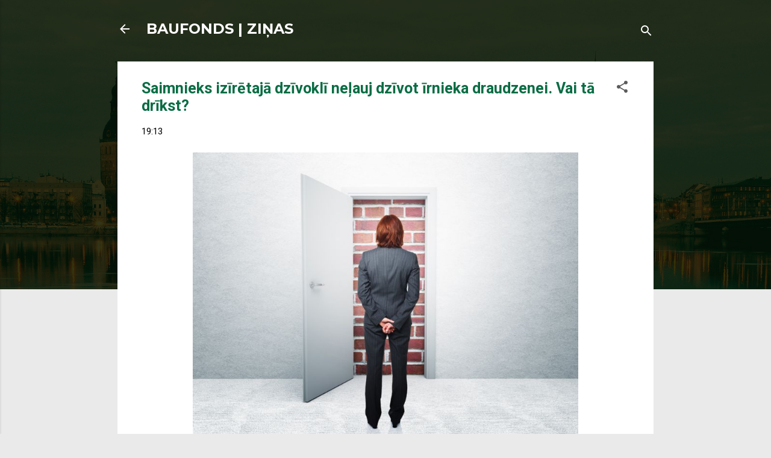

--- FILE ---
content_type: text/html; charset=UTF-8
request_url: https://nekustama-ipasuma-zinas.blogspot.com/2023/07/saimnieks-iziretaja-dzivokli-nelauj.html
body_size: 24165
content:
<!DOCTYPE html>
<html dir='ltr' lang='lv'>
<head>
<meta content='width=device-width, initial-scale=1' name='viewport'/>
<title>Saimnieks izīrētajā dzīvoklī neļauj dzīvot īrnieka draudzenei. Vai tā drīkst? </title>
<meta content='text/html; charset=UTF-8' http-equiv='Content-Type'/>
<!-- Chrome, Firefox OS and Opera -->
<meta content='#eaeaea' name='theme-color'/>
<!-- Windows Phone -->
<meta content='#eaeaea' name='msapplication-navbutton-color'/>
<meta content='blogger' name='generator'/>
<link href='https://nekustama-ipasuma-zinas.blogspot.com/favicon.ico' rel='icon' type='image/x-icon'/>
<link href='https://nekustama-ipasuma-zinas.blogspot.com/2023/07/saimnieks-iziretaja-dzivokli-nelauj.html' rel='canonical'/>
<link rel="alternate" type="application/atom+xml" title="BAUFONDS | ZIŅAS - Atom" href="https://nekustama-ipasuma-zinas.blogspot.com/feeds/posts/default" />
<link rel="alternate" type="application/rss+xml" title="BAUFONDS | ZIŅAS - RSS" href="https://nekustama-ipasuma-zinas.blogspot.com/feeds/posts/default?alt=rss" />
<link rel="service.post" type="application/atom+xml" title="BAUFONDS | ZIŅAS - Atom" href="https://www.blogger.com/feeds/6215353068318978550/posts/default" />

<link rel="alternate" type="application/atom+xml" title="BAUFONDS | ZIŅAS - Atom" href="https://nekustama-ipasuma-zinas.blogspot.com/feeds/8364969975900369671/comments/default" />
<!--Can't find substitution for tag [blog.ieCssRetrofitLinks]-->
<link href='https://lastatic.ams3.cdn.digitaloceanspaces.com/2019/12/shutterstock_94475440.jpg' rel='image_src'/>
<meta content='https://nekustama-ipasuma-zinas.blogspot.com/2023/07/saimnieks-iziretaja-dzivokli-nelauj.html' property='og:url'/>
<meta content='Saimnieks izīrētajā dzīvoklī neļauj dzīvot īrnieka draudzenei. Vai tā drīkst? ' property='og:title'/>
<meta content='' property='og:description'/>
<meta content='https://lh3.googleusercontent.com/blogger_img_proxy/AEn0k_uTqDUHBLGZgxZO2W6gaEGpyFGTajMY9xmLApBIvvRIX_5c9_G5041S5BZbc6LiErKwpxZdZdL8DF5nJP4AZnEan9KSFVL4g1szH5rg7yYFrjV4g9cZoLXEvgE5EFn5l05xuZFF-JZhBr94uhrn2IygfEF4saE=w1200-h630-p-k-no-nu' property='og:image'/>
<style type='text/css'>@font-face{font-family:'Montserrat';font-style:normal;font-weight:700;font-display:swap;src:url(//fonts.gstatic.com/s/montserrat/v31/JTUHjIg1_i6t8kCHKm4532VJOt5-QNFgpCuM73w0aXp-p7K4KLjztg.woff2)format('woff2');unicode-range:U+0460-052F,U+1C80-1C8A,U+20B4,U+2DE0-2DFF,U+A640-A69F,U+FE2E-FE2F;}@font-face{font-family:'Montserrat';font-style:normal;font-weight:700;font-display:swap;src:url(//fonts.gstatic.com/s/montserrat/v31/JTUHjIg1_i6t8kCHKm4532VJOt5-QNFgpCuM73w9aXp-p7K4KLjztg.woff2)format('woff2');unicode-range:U+0301,U+0400-045F,U+0490-0491,U+04B0-04B1,U+2116;}@font-face{font-family:'Montserrat';font-style:normal;font-weight:700;font-display:swap;src:url(//fonts.gstatic.com/s/montserrat/v31/JTUHjIg1_i6t8kCHKm4532VJOt5-QNFgpCuM73w2aXp-p7K4KLjztg.woff2)format('woff2');unicode-range:U+0102-0103,U+0110-0111,U+0128-0129,U+0168-0169,U+01A0-01A1,U+01AF-01B0,U+0300-0301,U+0303-0304,U+0308-0309,U+0323,U+0329,U+1EA0-1EF9,U+20AB;}@font-face{font-family:'Montserrat';font-style:normal;font-weight:700;font-display:swap;src:url(//fonts.gstatic.com/s/montserrat/v31/JTUHjIg1_i6t8kCHKm4532VJOt5-QNFgpCuM73w3aXp-p7K4KLjztg.woff2)format('woff2');unicode-range:U+0100-02BA,U+02BD-02C5,U+02C7-02CC,U+02CE-02D7,U+02DD-02FF,U+0304,U+0308,U+0329,U+1D00-1DBF,U+1E00-1E9F,U+1EF2-1EFF,U+2020,U+20A0-20AB,U+20AD-20C0,U+2113,U+2C60-2C7F,U+A720-A7FF;}@font-face{font-family:'Montserrat';font-style:normal;font-weight:700;font-display:swap;src:url(//fonts.gstatic.com/s/montserrat/v31/JTUHjIg1_i6t8kCHKm4532VJOt5-QNFgpCuM73w5aXp-p7K4KLg.woff2)format('woff2');unicode-range:U+0000-00FF,U+0131,U+0152-0153,U+02BB-02BC,U+02C6,U+02DA,U+02DC,U+0304,U+0308,U+0329,U+2000-206F,U+20AC,U+2122,U+2191,U+2193,U+2212,U+2215,U+FEFF,U+FFFD;}@font-face{font-family:'Roboto';font-style:italic;font-weight:300;font-stretch:100%;font-display:swap;src:url(//fonts.gstatic.com/s/roboto/v50/KFOKCnqEu92Fr1Mu53ZEC9_Vu3r1gIhOszmOClHrs6ljXfMMLt_QuAX-k3Yi128m0kN2.woff2)format('woff2');unicode-range:U+0460-052F,U+1C80-1C8A,U+20B4,U+2DE0-2DFF,U+A640-A69F,U+FE2E-FE2F;}@font-face{font-family:'Roboto';font-style:italic;font-weight:300;font-stretch:100%;font-display:swap;src:url(//fonts.gstatic.com/s/roboto/v50/KFOKCnqEu92Fr1Mu53ZEC9_Vu3r1gIhOszmOClHrs6ljXfMMLt_QuAz-k3Yi128m0kN2.woff2)format('woff2');unicode-range:U+0301,U+0400-045F,U+0490-0491,U+04B0-04B1,U+2116;}@font-face{font-family:'Roboto';font-style:italic;font-weight:300;font-stretch:100%;font-display:swap;src:url(//fonts.gstatic.com/s/roboto/v50/KFOKCnqEu92Fr1Mu53ZEC9_Vu3r1gIhOszmOClHrs6ljXfMMLt_QuAT-k3Yi128m0kN2.woff2)format('woff2');unicode-range:U+1F00-1FFF;}@font-face{font-family:'Roboto';font-style:italic;font-weight:300;font-stretch:100%;font-display:swap;src:url(//fonts.gstatic.com/s/roboto/v50/KFOKCnqEu92Fr1Mu53ZEC9_Vu3r1gIhOszmOClHrs6ljXfMMLt_QuAv-k3Yi128m0kN2.woff2)format('woff2');unicode-range:U+0370-0377,U+037A-037F,U+0384-038A,U+038C,U+038E-03A1,U+03A3-03FF;}@font-face{font-family:'Roboto';font-style:italic;font-weight:300;font-stretch:100%;font-display:swap;src:url(//fonts.gstatic.com/s/roboto/v50/KFOKCnqEu92Fr1Mu53ZEC9_Vu3r1gIhOszmOClHrs6ljXfMMLt_QuHT-k3Yi128m0kN2.woff2)format('woff2');unicode-range:U+0302-0303,U+0305,U+0307-0308,U+0310,U+0312,U+0315,U+031A,U+0326-0327,U+032C,U+032F-0330,U+0332-0333,U+0338,U+033A,U+0346,U+034D,U+0391-03A1,U+03A3-03A9,U+03B1-03C9,U+03D1,U+03D5-03D6,U+03F0-03F1,U+03F4-03F5,U+2016-2017,U+2034-2038,U+203C,U+2040,U+2043,U+2047,U+2050,U+2057,U+205F,U+2070-2071,U+2074-208E,U+2090-209C,U+20D0-20DC,U+20E1,U+20E5-20EF,U+2100-2112,U+2114-2115,U+2117-2121,U+2123-214F,U+2190,U+2192,U+2194-21AE,U+21B0-21E5,U+21F1-21F2,U+21F4-2211,U+2213-2214,U+2216-22FF,U+2308-230B,U+2310,U+2319,U+231C-2321,U+2336-237A,U+237C,U+2395,U+239B-23B7,U+23D0,U+23DC-23E1,U+2474-2475,U+25AF,U+25B3,U+25B7,U+25BD,U+25C1,U+25CA,U+25CC,U+25FB,U+266D-266F,U+27C0-27FF,U+2900-2AFF,U+2B0E-2B11,U+2B30-2B4C,U+2BFE,U+3030,U+FF5B,U+FF5D,U+1D400-1D7FF,U+1EE00-1EEFF;}@font-face{font-family:'Roboto';font-style:italic;font-weight:300;font-stretch:100%;font-display:swap;src:url(//fonts.gstatic.com/s/roboto/v50/KFOKCnqEu92Fr1Mu53ZEC9_Vu3r1gIhOszmOClHrs6ljXfMMLt_QuGb-k3Yi128m0kN2.woff2)format('woff2');unicode-range:U+0001-000C,U+000E-001F,U+007F-009F,U+20DD-20E0,U+20E2-20E4,U+2150-218F,U+2190,U+2192,U+2194-2199,U+21AF,U+21E6-21F0,U+21F3,U+2218-2219,U+2299,U+22C4-22C6,U+2300-243F,U+2440-244A,U+2460-24FF,U+25A0-27BF,U+2800-28FF,U+2921-2922,U+2981,U+29BF,U+29EB,U+2B00-2BFF,U+4DC0-4DFF,U+FFF9-FFFB,U+10140-1018E,U+10190-1019C,U+101A0,U+101D0-101FD,U+102E0-102FB,U+10E60-10E7E,U+1D2C0-1D2D3,U+1D2E0-1D37F,U+1F000-1F0FF,U+1F100-1F1AD,U+1F1E6-1F1FF,U+1F30D-1F30F,U+1F315,U+1F31C,U+1F31E,U+1F320-1F32C,U+1F336,U+1F378,U+1F37D,U+1F382,U+1F393-1F39F,U+1F3A7-1F3A8,U+1F3AC-1F3AF,U+1F3C2,U+1F3C4-1F3C6,U+1F3CA-1F3CE,U+1F3D4-1F3E0,U+1F3ED,U+1F3F1-1F3F3,U+1F3F5-1F3F7,U+1F408,U+1F415,U+1F41F,U+1F426,U+1F43F,U+1F441-1F442,U+1F444,U+1F446-1F449,U+1F44C-1F44E,U+1F453,U+1F46A,U+1F47D,U+1F4A3,U+1F4B0,U+1F4B3,U+1F4B9,U+1F4BB,U+1F4BF,U+1F4C8-1F4CB,U+1F4D6,U+1F4DA,U+1F4DF,U+1F4E3-1F4E6,U+1F4EA-1F4ED,U+1F4F7,U+1F4F9-1F4FB,U+1F4FD-1F4FE,U+1F503,U+1F507-1F50B,U+1F50D,U+1F512-1F513,U+1F53E-1F54A,U+1F54F-1F5FA,U+1F610,U+1F650-1F67F,U+1F687,U+1F68D,U+1F691,U+1F694,U+1F698,U+1F6AD,U+1F6B2,U+1F6B9-1F6BA,U+1F6BC,U+1F6C6-1F6CF,U+1F6D3-1F6D7,U+1F6E0-1F6EA,U+1F6F0-1F6F3,U+1F6F7-1F6FC,U+1F700-1F7FF,U+1F800-1F80B,U+1F810-1F847,U+1F850-1F859,U+1F860-1F887,U+1F890-1F8AD,U+1F8B0-1F8BB,U+1F8C0-1F8C1,U+1F900-1F90B,U+1F93B,U+1F946,U+1F984,U+1F996,U+1F9E9,U+1FA00-1FA6F,U+1FA70-1FA7C,U+1FA80-1FA89,U+1FA8F-1FAC6,U+1FACE-1FADC,U+1FADF-1FAE9,U+1FAF0-1FAF8,U+1FB00-1FBFF;}@font-face{font-family:'Roboto';font-style:italic;font-weight:300;font-stretch:100%;font-display:swap;src:url(//fonts.gstatic.com/s/roboto/v50/KFOKCnqEu92Fr1Mu53ZEC9_Vu3r1gIhOszmOClHrs6ljXfMMLt_QuAf-k3Yi128m0kN2.woff2)format('woff2');unicode-range:U+0102-0103,U+0110-0111,U+0128-0129,U+0168-0169,U+01A0-01A1,U+01AF-01B0,U+0300-0301,U+0303-0304,U+0308-0309,U+0323,U+0329,U+1EA0-1EF9,U+20AB;}@font-face{font-family:'Roboto';font-style:italic;font-weight:300;font-stretch:100%;font-display:swap;src:url(//fonts.gstatic.com/s/roboto/v50/KFOKCnqEu92Fr1Mu53ZEC9_Vu3r1gIhOszmOClHrs6ljXfMMLt_QuAb-k3Yi128m0kN2.woff2)format('woff2');unicode-range:U+0100-02BA,U+02BD-02C5,U+02C7-02CC,U+02CE-02D7,U+02DD-02FF,U+0304,U+0308,U+0329,U+1D00-1DBF,U+1E00-1E9F,U+1EF2-1EFF,U+2020,U+20A0-20AB,U+20AD-20C0,U+2113,U+2C60-2C7F,U+A720-A7FF;}@font-face{font-family:'Roboto';font-style:italic;font-weight:300;font-stretch:100%;font-display:swap;src:url(//fonts.gstatic.com/s/roboto/v50/KFOKCnqEu92Fr1Mu53ZEC9_Vu3r1gIhOszmOClHrs6ljXfMMLt_QuAj-k3Yi128m0g.woff2)format('woff2');unicode-range:U+0000-00FF,U+0131,U+0152-0153,U+02BB-02BC,U+02C6,U+02DA,U+02DC,U+0304,U+0308,U+0329,U+2000-206F,U+20AC,U+2122,U+2191,U+2193,U+2212,U+2215,U+FEFF,U+FFFD;}@font-face{font-family:'Roboto';font-style:normal;font-weight:400;font-stretch:100%;font-display:swap;src:url(//fonts.gstatic.com/s/roboto/v50/KFO7CnqEu92Fr1ME7kSn66aGLdTylUAMa3GUBHMdazTgWw.woff2)format('woff2');unicode-range:U+0460-052F,U+1C80-1C8A,U+20B4,U+2DE0-2DFF,U+A640-A69F,U+FE2E-FE2F;}@font-face{font-family:'Roboto';font-style:normal;font-weight:400;font-stretch:100%;font-display:swap;src:url(//fonts.gstatic.com/s/roboto/v50/KFO7CnqEu92Fr1ME7kSn66aGLdTylUAMa3iUBHMdazTgWw.woff2)format('woff2');unicode-range:U+0301,U+0400-045F,U+0490-0491,U+04B0-04B1,U+2116;}@font-face{font-family:'Roboto';font-style:normal;font-weight:400;font-stretch:100%;font-display:swap;src:url(//fonts.gstatic.com/s/roboto/v50/KFO7CnqEu92Fr1ME7kSn66aGLdTylUAMa3CUBHMdazTgWw.woff2)format('woff2');unicode-range:U+1F00-1FFF;}@font-face{font-family:'Roboto';font-style:normal;font-weight:400;font-stretch:100%;font-display:swap;src:url(//fonts.gstatic.com/s/roboto/v50/KFO7CnqEu92Fr1ME7kSn66aGLdTylUAMa3-UBHMdazTgWw.woff2)format('woff2');unicode-range:U+0370-0377,U+037A-037F,U+0384-038A,U+038C,U+038E-03A1,U+03A3-03FF;}@font-face{font-family:'Roboto';font-style:normal;font-weight:400;font-stretch:100%;font-display:swap;src:url(//fonts.gstatic.com/s/roboto/v50/KFO7CnqEu92Fr1ME7kSn66aGLdTylUAMawCUBHMdazTgWw.woff2)format('woff2');unicode-range:U+0302-0303,U+0305,U+0307-0308,U+0310,U+0312,U+0315,U+031A,U+0326-0327,U+032C,U+032F-0330,U+0332-0333,U+0338,U+033A,U+0346,U+034D,U+0391-03A1,U+03A3-03A9,U+03B1-03C9,U+03D1,U+03D5-03D6,U+03F0-03F1,U+03F4-03F5,U+2016-2017,U+2034-2038,U+203C,U+2040,U+2043,U+2047,U+2050,U+2057,U+205F,U+2070-2071,U+2074-208E,U+2090-209C,U+20D0-20DC,U+20E1,U+20E5-20EF,U+2100-2112,U+2114-2115,U+2117-2121,U+2123-214F,U+2190,U+2192,U+2194-21AE,U+21B0-21E5,U+21F1-21F2,U+21F4-2211,U+2213-2214,U+2216-22FF,U+2308-230B,U+2310,U+2319,U+231C-2321,U+2336-237A,U+237C,U+2395,U+239B-23B7,U+23D0,U+23DC-23E1,U+2474-2475,U+25AF,U+25B3,U+25B7,U+25BD,U+25C1,U+25CA,U+25CC,U+25FB,U+266D-266F,U+27C0-27FF,U+2900-2AFF,U+2B0E-2B11,U+2B30-2B4C,U+2BFE,U+3030,U+FF5B,U+FF5D,U+1D400-1D7FF,U+1EE00-1EEFF;}@font-face{font-family:'Roboto';font-style:normal;font-weight:400;font-stretch:100%;font-display:swap;src:url(//fonts.gstatic.com/s/roboto/v50/KFO7CnqEu92Fr1ME7kSn66aGLdTylUAMaxKUBHMdazTgWw.woff2)format('woff2');unicode-range:U+0001-000C,U+000E-001F,U+007F-009F,U+20DD-20E0,U+20E2-20E4,U+2150-218F,U+2190,U+2192,U+2194-2199,U+21AF,U+21E6-21F0,U+21F3,U+2218-2219,U+2299,U+22C4-22C6,U+2300-243F,U+2440-244A,U+2460-24FF,U+25A0-27BF,U+2800-28FF,U+2921-2922,U+2981,U+29BF,U+29EB,U+2B00-2BFF,U+4DC0-4DFF,U+FFF9-FFFB,U+10140-1018E,U+10190-1019C,U+101A0,U+101D0-101FD,U+102E0-102FB,U+10E60-10E7E,U+1D2C0-1D2D3,U+1D2E0-1D37F,U+1F000-1F0FF,U+1F100-1F1AD,U+1F1E6-1F1FF,U+1F30D-1F30F,U+1F315,U+1F31C,U+1F31E,U+1F320-1F32C,U+1F336,U+1F378,U+1F37D,U+1F382,U+1F393-1F39F,U+1F3A7-1F3A8,U+1F3AC-1F3AF,U+1F3C2,U+1F3C4-1F3C6,U+1F3CA-1F3CE,U+1F3D4-1F3E0,U+1F3ED,U+1F3F1-1F3F3,U+1F3F5-1F3F7,U+1F408,U+1F415,U+1F41F,U+1F426,U+1F43F,U+1F441-1F442,U+1F444,U+1F446-1F449,U+1F44C-1F44E,U+1F453,U+1F46A,U+1F47D,U+1F4A3,U+1F4B0,U+1F4B3,U+1F4B9,U+1F4BB,U+1F4BF,U+1F4C8-1F4CB,U+1F4D6,U+1F4DA,U+1F4DF,U+1F4E3-1F4E6,U+1F4EA-1F4ED,U+1F4F7,U+1F4F9-1F4FB,U+1F4FD-1F4FE,U+1F503,U+1F507-1F50B,U+1F50D,U+1F512-1F513,U+1F53E-1F54A,U+1F54F-1F5FA,U+1F610,U+1F650-1F67F,U+1F687,U+1F68D,U+1F691,U+1F694,U+1F698,U+1F6AD,U+1F6B2,U+1F6B9-1F6BA,U+1F6BC,U+1F6C6-1F6CF,U+1F6D3-1F6D7,U+1F6E0-1F6EA,U+1F6F0-1F6F3,U+1F6F7-1F6FC,U+1F700-1F7FF,U+1F800-1F80B,U+1F810-1F847,U+1F850-1F859,U+1F860-1F887,U+1F890-1F8AD,U+1F8B0-1F8BB,U+1F8C0-1F8C1,U+1F900-1F90B,U+1F93B,U+1F946,U+1F984,U+1F996,U+1F9E9,U+1FA00-1FA6F,U+1FA70-1FA7C,U+1FA80-1FA89,U+1FA8F-1FAC6,U+1FACE-1FADC,U+1FADF-1FAE9,U+1FAF0-1FAF8,U+1FB00-1FBFF;}@font-face{font-family:'Roboto';font-style:normal;font-weight:400;font-stretch:100%;font-display:swap;src:url(//fonts.gstatic.com/s/roboto/v50/KFO7CnqEu92Fr1ME7kSn66aGLdTylUAMa3OUBHMdazTgWw.woff2)format('woff2');unicode-range:U+0102-0103,U+0110-0111,U+0128-0129,U+0168-0169,U+01A0-01A1,U+01AF-01B0,U+0300-0301,U+0303-0304,U+0308-0309,U+0323,U+0329,U+1EA0-1EF9,U+20AB;}@font-face{font-family:'Roboto';font-style:normal;font-weight:400;font-stretch:100%;font-display:swap;src:url(//fonts.gstatic.com/s/roboto/v50/KFO7CnqEu92Fr1ME7kSn66aGLdTylUAMa3KUBHMdazTgWw.woff2)format('woff2');unicode-range:U+0100-02BA,U+02BD-02C5,U+02C7-02CC,U+02CE-02D7,U+02DD-02FF,U+0304,U+0308,U+0329,U+1D00-1DBF,U+1E00-1E9F,U+1EF2-1EFF,U+2020,U+20A0-20AB,U+20AD-20C0,U+2113,U+2C60-2C7F,U+A720-A7FF;}@font-face{font-family:'Roboto';font-style:normal;font-weight:400;font-stretch:100%;font-display:swap;src:url(//fonts.gstatic.com/s/roboto/v50/KFO7CnqEu92Fr1ME7kSn66aGLdTylUAMa3yUBHMdazQ.woff2)format('woff2');unicode-range:U+0000-00FF,U+0131,U+0152-0153,U+02BB-02BC,U+02C6,U+02DA,U+02DC,U+0304,U+0308,U+0329,U+2000-206F,U+20AC,U+2122,U+2191,U+2193,U+2212,U+2215,U+FEFF,U+FFFD;}@font-face{font-family:'Roboto';font-style:normal;font-weight:700;font-stretch:100%;font-display:swap;src:url(//fonts.gstatic.com/s/roboto/v50/KFO7CnqEu92Fr1ME7kSn66aGLdTylUAMa3GUBHMdazTgWw.woff2)format('woff2');unicode-range:U+0460-052F,U+1C80-1C8A,U+20B4,U+2DE0-2DFF,U+A640-A69F,U+FE2E-FE2F;}@font-face{font-family:'Roboto';font-style:normal;font-weight:700;font-stretch:100%;font-display:swap;src:url(//fonts.gstatic.com/s/roboto/v50/KFO7CnqEu92Fr1ME7kSn66aGLdTylUAMa3iUBHMdazTgWw.woff2)format('woff2');unicode-range:U+0301,U+0400-045F,U+0490-0491,U+04B0-04B1,U+2116;}@font-face{font-family:'Roboto';font-style:normal;font-weight:700;font-stretch:100%;font-display:swap;src:url(//fonts.gstatic.com/s/roboto/v50/KFO7CnqEu92Fr1ME7kSn66aGLdTylUAMa3CUBHMdazTgWw.woff2)format('woff2');unicode-range:U+1F00-1FFF;}@font-face{font-family:'Roboto';font-style:normal;font-weight:700;font-stretch:100%;font-display:swap;src:url(//fonts.gstatic.com/s/roboto/v50/KFO7CnqEu92Fr1ME7kSn66aGLdTylUAMa3-UBHMdazTgWw.woff2)format('woff2');unicode-range:U+0370-0377,U+037A-037F,U+0384-038A,U+038C,U+038E-03A1,U+03A3-03FF;}@font-face{font-family:'Roboto';font-style:normal;font-weight:700;font-stretch:100%;font-display:swap;src:url(//fonts.gstatic.com/s/roboto/v50/KFO7CnqEu92Fr1ME7kSn66aGLdTylUAMawCUBHMdazTgWw.woff2)format('woff2');unicode-range:U+0302-0303,U+0305,U+0307-0308,U+0310,U+0312,U+0315,U+031A,U+0326-0327,U+032C,U+032F-0330,U+0332-0333,U+0338,U+033A,U+0346,U+034D,U+0391-03A1,U+03A3-03A9,U+03B1-03C9,U+03D1,U+03D5-03D6,U+03F0-03F1,U+03F4-03F5,U+2016-2017,U+2034-2038,U+203C,U+2040,U+2043,U+2047,U+2050,U+2057,U+205F,U+2070-2071,U+2074-208E,U+2090-209C,U+20D0-20DC,U+20E1,U+20E5-20EF,U+2100-2112,U+2114-2115,U+2117-2121,U+2123-214F,U+2190,U+2192,U+2194-21AE,U+21B0-21E5,U+21F1-21F2,U+21F4-2211,U+2213-2214,U+2216-22FF,U+2308-230B,U+2310,U+2319,U+231C-2321,U+2336-237A,U+237C,U+2395,U+239B-23B7,U+23D0,U+23DC-23E1,U+2474-2475,U+25AF,U+25B3,U+25B7,U+25BD,U+25C1,U+25CA,U+25CC,U+25FB,U+266D-266F,U+27C0-27FF,U+2900-2AFF,U+2B0E-2B11,U+2B30-2B4C,U+2BFE,U+3030,U+FF5B,U+FF5D,U+1D400-1D7FF,U+1EE00-1EEFF;}@font-face{font-family:'Roboto';font-style:normal;font-weight:700;font-stretch:100%;font-display:swap;src:url(//fonts.gstatic.com/s/roboto/v50/KFO7CnqEu92Fr1ME7kSn66aGLdTylUAMaxKUBHMdazTgWw.woff2)format('woff2');unicode-range:U+0001-000C,U+000E-001F,U+007F-009F,U+20DD-20E0,U+20E2-20E4,U+2150-218F,U+2190,U+2192,U+2194-2199,U+21AF,U+21E6-21F0,U+21F3,U+2218-2219,U+2299,U+22C4-22C6,U+2300-243F,U+2440-244A,U+2460-24FF,U+25A0-27BF,U+2800-28FF,U+2921-2922,U+2981,U+29BF,U+29EB,U+2B00-2BFF,U+4DC0-4DFF,U+FFF9-FFFB,U+10140-1018E,U+10190-1019C,U+101A0,U+101D0-101FD,U+102E0-102FB,U+10E60-10E7E,U+1D2C0-1D2D3,U+1D2E0-1D37F,U+1F000-1F0FF,U+1F100-1F1AD,U+1F1E6-1F1FF,U+1F30D-1F30F,U+1F315,U+1F31C,U+1F31E,U+1F320-1F32C,U+1F336,U+1F378,U+1F37D,U+1F382,U+1F393-1F39F,U+1F3A7-1F3A8,U+1F3AC-1F3AF,U+1F3C2,U+1F3C4-1F3C6,U+1F3CA-1F3CE,U+1F3D4-1F3E0,U+1F3ED,U+1F3F1-1F3F3,U+1F3F5-1F3F7,U+1F408,U+1F415,U+1F41F,U+1F426,U+1F43F,U+1F441-1F442,U+1F444,U+1F446-1F449,U+1F44C-1F44E,U+1F453,U+1F46A,U+1F47D,U+1F4A3,U+1F4B0,U+1F4B3,U+1F4B9,U+1F4BB,U+1F4BF,U+1F4C8-1F4CB,U+1F4D6,U+1F4DA,U+1F4DF,U+1F4E3-1F4E6,U+1F4EA-1F4ED,U+1F4F7,U+1F4F9-1F4FB,U+1F4FD-1F4FE,U+1F503,U+1F507-1F50B,U+1F50D,U+1F512-1F513,U+1F53E-1F54A,U+1F54F-1F5FA,U+1F610,U+1F650-1F67F,U+1F687,U+1F68D,U+1F691,U+1F694,U+1F698,U+1F6AD,U+1F6B2,U+1F6B9-1F6BA,U+1F6BC,U+1F6C6-1F6CF,U+1F6D3-1F6D7,U+1F6E0-1F6EA,U+1F6F0-1F6F3,U+1F6F7-1F6FC,U+1F700-1F7FF,U+1F800-1F80B,U+1F810-1F847,U+1F850-1F859,U+1F860-1F887,U+1F890-1F8AD,U+1F8B0-1F8BB,U+1F8C0-1F8C1,U+1F900-1F90B,U+1F93B,U+1F946,U+1F984,U+1F996,U+1F9E9,U+1FA00-1FA6F,U+1FA70-1FA7C,U+1FA80-1FA89,U+1FA8F-1FAC6,U+1FACE-1FADC,U+1FADF-1FAE9,U+1FAF0-1FAF8,U+1FB00-1FBFF;}@font-face{font-family:'Roboto';font-style:normal;font-weight:700;font-stretch:100%;font-display:swap;src:url(//fonts.gstatic.com/s/roboto/v50/KFO7CnqEu92Fr1ME7kSn66aGLdTylUAMa3OUBHMdazTgWw.woff2)format('woff2');unicode-range:U+0102-0103,U+0110-0111,U+0128-0129,U+0168-0169,U+01A0-01A1,U+01AF-01B0,U+0300-0301,U+0303-0304,U+0308-0309,U+0323,U+0329,U+1EA0-1EF9,U+20AB;}@font-face{font-family:'Roboto';font-style:normal;font-weight:700;font-stretch:100%;font-display:swap;src:url(//fonts.gstatic.com/s/roboto/v50/KFO7CnqEu92Fr1ME7kSn66aGLdTylUAMa3KUBHMdazTgWw.woff2)format('woff2');unicode-range:U+0100-02BA,U+02BD-02C5,U+02C7-02CC,U+02CE-02D7,U+02DD-02FF,U+0304,U+0308,U+0329,U+1D00-1DBF,U+1E00-1E9F,U+1EF2-1EFF,U+2020,U+20A0-20AB,U+20AD-20C0,U+2113,U+2C60-2C7F,U+A720-A7FF;}@font-face{font-family:'Roboto';font-style:normal;font-weight:700;font-stretch:100%;font-display:swap;src:url(//fonts.gstatic.com/s/roboto/v50/KFO7CnqEu92Fr1ME7kSn66aGLdTylUAMa3yUBHMdazQ.woff2)format('woff2');unicode-range:U+0000-00FF,U+0131,U+0152-0153,U+02BB-02BC,U+02C6,U+02DA,U+02DC,U+0304,U+0308,U+0329,U+2000-206F,U+20AC,U+2122,U+2191,U+2193,U+2212,U+2215,U+FEFF,U+FFFD;}</style>
<style id='page-skin-1' type='text/css'><!--
/*! normalize.css v3.0.1 | MIT License | git.io/normalize */html{font-family:sans-serif;-ms-text-size-adjust:100%;-webkit-text-size-adjust:100%}body{margin:0}article,aside,details,figcaption,figure,footer,header,hgroup,main,nav,section,summary{display:block}audio,canvas,progress,video{display:inline-block;vertical-align:baseline}audio:not([controls]){display:none;height:0}[hidden],template{display:none}a{background:transparent}a:active,a:hover{outline:0}abbr[title]{border-bottom:1px dotted}b,strong{font-weight:bold}dfn{font-style:italic}h1{font-size:2em;margin:.67em 0}mark{background:#ff0;color:#000}small{font-size:80%}sub,sup{font-size:75%;line-height:0;position:relative;vertical-align:baseline}sup{top:-0.5em}sub{bottom:-0.25em}img{border:0}svg:not(:root){overflow:hidden}figure{margin:1em 40px}hr{-moz-box-sizing:content-box;box-sizing:content-box;height:0}pre{overflow:auto}code,kbd,pre,samp{font-family:monospace,monospace;font-size:1em}button,input,optgroup,select,textarea{color:inherit;font:inherit;margin:0}button{overflow:visible}button,select{text-transform:none}button,html input[type="button"],input[type="reset"],input[type="submit"]{-webkit-appearance:button;cursor:pointer}button[disabled],html input[disabled]{cursor:default}button::-moz-focus-inner,input::-moz-focus-inner{border:0;padding:0}input{line-height:normal}input[type="checkbox"],input[type="radio"]{box-sizing:border-box;padding:0}input[type="number"]::-webkit-inner-spin-button,input[type="number"]::-webkit-outer-spin-button{height:auto}input[type="search"]{-webkit-appearance:textfield;-moz-box-sizing:content-box;-webkit-box-sizing:content-box;box-sizing:content-box}input[type="search"]::-webkit-search-cancel-button,input[type="search"]::-webkit-search-decoration{-webkit-appearance:none}fieldset{border:1px solid #c0c0c0;margin:0 2px;padding:.35em .625em .75em}legend{border:0;padding:0}textarea{overflow:auto}optgroup{font-weight:bold}table{border-collapse:collapse;border-spacing:0}td,th{padding:0}
/*!************************************************
* Blogger Template Style
* Name: Contempo
**************************************************/
body{
overflow-wrap:break-word;
word-break:break-word;
word-wrap:break-word
}
.hidden{
display:none
}
.invisible{
visibility:hidden
}
.container::after,.float-container::after{
clear:both;
content:"";
display:table
}
.clearboth{
clear:both
}
#comments .comment .comment-actions,.subscribe-popup .FollowByEmail .follow-by-email-submit,.widget.Profile .profile-link,.widget.Profile .profile-link.visit-profile{
background:0 0;
border:0;
box-shadow:none;
color:#096d44;
cursor:pointer;
font-size:14px;
font-weight:700;
outline:0;
text-decoration:none;
text-transform:uppercase;
width:auto
}
.dim-overlay{
background-color:rgba(0,0,0,.54);
height:100vh;
left:0;
position:fixed;
top:0;
width:100%
}
#sharing-dim-overlay{
background-color:transparent
}
input::-ms-clear{
display:none
}
.blogger-logo,.svg-icon-24.blogger-logo{
fill:#ff9800;
opacity:1
}
.loading-spinner-large{
-webkit-animation:mspin-rotate 1.568s infinite linear;
animation:mspin-rotate 1.568s infinite linear;
height:48px;
overflow:hidden;
position:absolute;
width:48px;
z-index:200
}
.loading-spinner-large>div{
-webkit-animation:mspin-revrot 5332ms infinite steps(4);
animation:mspin-revrot 5332ms infinite steps(4)
}
.loading-spinner-large>div>div{
-webkit-animation:mspin-singlecolor-large-film 1333ms infinite steps(81);
animation:mspin-singlecolor-large-film 1333ms infinite steps(81);
background-size:100%;
height:48px;
width:3888px
}
.mspin-black-large>div>div,.mspin-grey_54-large>div>div{
background-image:url(https://www.blogblog.com/indie/mspin_black_large.svg)
}
.mspin-white-large>div>div{
background-image:url(https://www.blogblog.com/indie/mspin_white_large.svg)
}
.mspin-grey_54-large{
opacity:.54
}
@-webkit-keyframes mspin-singlecolor-large-film{
from{
-webkit-transform:translateX(0);
transform:translateX(0)
}
to{
-webkit-transform:translateX(-3888px);
transform:translateX(-3888px)
}
}
@keyframes mspin-singlecolor-large-film{
from{
-webkit-transform:translateX(0);
transform:translateX(0)
}
to{
-webkit-transform:translateX(-3888px);
transform:translateX(-3888px)
}
}
@-webkit-keyframes mspin-rotate{
from{
-webkit-transform:rotate(0);
transform:rotate(0)
}
to{
-webkit-transform:rotate(360deg);
transform:rotate(360deg)
}
}
@keyframes mspin-rotate{
from{
-webkit-transform:rotate(0);
transform:rotate(0)
}
to{
-webkit-transform:rotate(360deg);
transform:rotate(360deg)
}
}
@-webkit-keyframes mspin-revrot{
from{
-webkit-transform:rotate(0);
transform:rotate(0)
}
to{
-webkit-transform:rotate(-360deg);
transform:rotate(-360deg)
}
}
@keyframes mspin-revrot{
from{
-webkit-transform:rotate(0);
transform:rotate(0)
}
to{
-webkit-transform:rotate(-360deg);
transform:rotate(-360deg)
}
}
.skip-navigation{
background-color:#fff;
box-sizing:border-box;
color:#000;
display:block;
height:0;
left:0;
line-height:50px;
overflow:hidden;
padding-top:0;
position:fixed;
text-align:center;
top:0;
-webkit-transition:box-shadow .3s,height .3s,padding-top .3s;
transition:box-shadow .3s,height .3s,padding-top .3s;
width:100%;
z-index:900
}
.skip-navigation:focus{
box-shadow:0 4px 5px 0 rgba(0,0,0,.14),0 1px 10px 0 rgba(0,0,0,.12),0 2px 4px -1px rgba(0,0,0,.2);
height:50px
}
#main{
outline:0
}
.main-heading{
position:absolute;
clip:rect(1px,1px,1px,1px);
padding:0;
border:0;
height:1px;
width:1px;
overflow:hidden
}
.Attribution{
margin-top:1em;
text-align:center
}
.Attribution .blogger img,.Attribution .blogger svg{
vertical-align:bottom
}
.Attribution .blogger img{
margin-right:.5em
}
.Attribution div{
line-height:24px;
margin-top:.5em
}
.Attribution .copyright,.Attribution .image-attribution{
font-size:.7em;
margin-top:1.5em
}
.BLOG_mobile_video_class{
display:none
}
.bg-photo{
background-attachment:scroll!important
}
body .CSS_LIGHTBOX{
z-index:900
}
.extendable .show-less,.extendable .show-more{
border-color:#096d44;
color:#096d44;
margin-top:8px
}
.extendable .show-less.hidden,.extendable .show-more.hidden{
display:none
}
.inline-ad{
display:none;
max-width:100%;
overflow:hidden
}
.adsbygoogle{
display:block
}
#cookieChoiceInfo{
bottom:0;
top:auto
}
iframe.b-hbp-video{
border:0
}
.post-body img{
max-width:100%
}
.post-body iframe{
max-width:100%
}
.post-body a[imageanchor="1"]{
display:inline-block
}
.byline{
margin-right:1em
}
.byline:last-child{
margin-right:0
}
.link-copied-dialog{
max-width:520px;
outline:0
}
.link-copied-dialog .modal-dialog-buttons{
margin-top:8px
}
.link-copied-dialog .goog-buttonset-default{
background:0 0;
border:0
}
.link-copied-dialog .goog-buttonset-default:focus{
outline:0
}
.paging-control-container{
margin-bottom:16px
}
.paging-control-container .paging-control{
display:inline-block
}
.paging-control-container .comment-range-text::after,.paging-control-container .paging-control{
color:#096d44
}
.paging-control-container .comment-range-text,.paging-control-container .paging-control{
margin-right:8px
}
.paging-control-container .comment-range-text::after,.paging-control-container .paging-control::after{
content:"\b7";
cursor:default;
padding-left:8px;
pointer-events:none
}
.paging-control-container .comment-range-text:last-child::after,.paging-control-container .paging-control:last-child::after{
content:none
}
.byline.reactions iframe{
height:20px
}
.b-notification{
color:#000;
background-color:#fff;
border-bottom:solid 1px #000;
box-sizing:border-box;
padding:16px 32px;
text-align:center
}
.b-notification.visible{
-webkit-transition:margin-top .3s cubic-bezier(.4,0,.2,1);
transition:margin-top .3s cubic-bezier(.4,0,.2,1)
}
.b-notification.invisible{
position:absolute
}
.b-notification-close{
position:absolute;
right:8px;
top:8px
}
.no-posts-message{
line-height:40px;
text-align:center
}
@media screen and (max-width:800px){
body.item-view .post-body a[imageanchor="1"][style*="float: left;"],body.item-view .post-body a[imageanchor="1"][style*="float: right;"]{
float:none!important;
clear:none!important
}
body.item-view .post-body a[imageanchor="1"] img{
display:block;
height:auto;
margin:0 auto
}
body.item-view .post-body>.separator:first-child>a[imageanchor="1"]:first-child{
margin-top:20px
}
.post-body a[imageanchor]{
display:block
}
body.item-view .post-body a[imageanchor="1"]{
margin-left:0!important;
margin-right:0!important
}
body.item-view .post-body a[imageanchor="1"]+a[imageanchor="1"]{
margin-top:16px
}
}
.item-control{
display:none
}
#comments{
border-top:1px dashed rgba(0,0,0,.54);
margin-top:20px;
padding:20px
}
#comments .comment-thread ol{
margin:0;
padding-left:0;
padding-left:0
}
#comments .comment .comment-replybox-single,#comments .comment-thread .comment-replies{
margin-left:60px
}
#comments .comment-thread .thread-count{
display:none
}
#comments .comment{
list-style-type:none;
padding:0 0 30px;
position:relative
}
#comments .comment .comment{
padding-bottom:8px
}
.comment .avatar-image-container{
position:absolute
}
.comment .avatar-image-container img{
border-radius:50%
}
.avatar-image-container svg,.comment .avatar-image-container .avatar-icon{
border-radius:50%;
border:solid 1px #5b5b5b;
box-sizing:border-box;
fill:#5b5b5b;
height:35px;
margin:0;
padding:7px;
width:35px
}
.comment .comment-block{
margin-top:10px;
margin-left:60px;
padding-bottom:0
}
#comments .comment-author-header-wrapper{
margin-left:40px
}
#comments .comment .thread-expanded .comment-block{
padding-bottom:20px
}
#comments .comment .comment-header .user,#comments .comment .comment-header .user a{
color:#096d44;
font-style:normal;
font-weight:700
}
#comments .comment .comment-actions{
bottom:0;
margin-bottom:15px;
position:absolute
}
#comments .comment .comment-actions>*{
margin-right:8px
}
#comments .comment .comment-header .datetime{
bottom:0;
color:rgba(9,109,68,.54);
display:inline-block;
font-size:13px;
font-style:italic;
margin-left:8px
}
#comments .comment .comment-footer .comment-timestamp a,#comments .comment .comment-header .datetime a{
color:rgba(9,109,68,.54)
}
#comments .comment .comment-content,.comment .comment-body{
margin-top:12px;
word-break:break-word
}
.comment-body{
margin-bottom:12px
}
#comments.embed[data-num-comments="0"]{
border:0;
margin-top:0;
padding-top:0
}
#comments.embed[data-num-comments="0"] #comment-post-message,#comments.embed[data-num-comments="0"] div.comment-form>p,#comments.embed[data-num-comments="0"] p.comment-footer{
display:none
}
#comment-editor-src{
display:none
}
.comments .comments-content .loadmore.loaded{
max-height:0;
opacity:0;
overflow:hidden
}
.extendable .remaining-items{
height:0;
overflow:hidden;
-webkit-transition:height .3s cubic-bezier(.4,0,.2,1);
transition:height .3s cubic-bezier(.4,0,.2,1)
}
.extendable .remaining-items.expanded{
height:auto
}
.svg-icon-24,.svg-icon-24-button{
cursor:pointer;
height:24px;
width:24px;
min-width:24px
}
.touch-icon{
margin:-12px;
padding:12px
}
.touch-icon:active,.touch-icon:focus{
background-color:rgba(153,153,153,.4);
border-radius:50%
}
svg:not(:root).touch-icon{
overflow:visible
}
html[dir=rtl] .rtl-reversible-icon{
-webkit-transform:scaleX(-1);
-ms-transform:scaleX(-1);
transform:scaleX(-1)
}
.svg-icon-24-button,.touch-icon-button{
background:0 0;
border:0;
margin:0;
outline:0;
padding:0
}
.touch-icon-button .touch-icon:active,.touch-icon-button .touch-icon:focus{
background-color:transparent
}
.touch-icon-button:active .touch-icon,.touch-icon-button:focus .touch-icon{
background-color:rgba(153,153,153,.4);
border-radius:50%
}
.Profile .default-avatar-wrapper .avatar-icon{
border-radius:50%;
border:solid 1px #5b5b5b;
box-sizing:border-box;
fill:#5b5b5b;
margin:0
}
.Profile .individual .default-avatar-wrapper .avatar-icon{
padding:25px
}
.Profile .individual .avatar-icon,.Profile .individual .profile-img{
height:120px;
width:120px
}
.Profile .team .default-avatar-wrapper .avatar-icon{
padding:8px
}
.Profile .team .avatar-icon,.Profile .team .default-avatar-wrapper,.Profile .team .profile-img{
height:40px;
width:40px
}
.snippet-container{
margin:0;
position:relative;
overflow:hidden
}
.snippet-fade{
bottom:0;
box-sizing:border-box;
position:absolute;
width:96px
}
.snippet-fade{
right:0
}
.snippet-fade:after{
content:"\2026"
}
.snippet-fade:after{
float:right
}
.post-bottom{
-webkit-box-align:center;
-webkit-align-items:center;
-ms-flex-align:center;
align-items:center;
display:-webkit-box;
display:-webkit-flex;
display:-ms-flexbox;
display:flex;
-webkit-flex-wrap:wrap;
-ms-flex-wrap:wrap;
flex-wrap:wrap
}
.post-footer{
-webkit-box-flex:1;
-webkit-flex:1 1 auto;
-ms-flex:1 1 auto;
flex:1 1 auto;
-webkit-flex-wrap:wrap;
-ms-flex-wrap:wrap;
flex-wrap:wrap;
-webkit-box-ordinal-group:2;
-webkit-order:1;
-ms-flex-order:1;
order:1
}
.post-footer>*{
-webkit-box-flex:0;
-webkit-flex:0 1 auto;
-ms-flex:0 1 auto;
flex:0 1 auto
}
.post-footer .byline:last-child{
margin-right:1em
}
.jump-link{
-webkit-box-flex:0;
-webkit-flex:0 0 auto;
-ms-flex:0 0 auto;
flex:0 0 auto;
-webkit-box-ordinal-group:3;
-webkit-order:2;
-ms-flex-order:2;
order:2
}
.centered-top-container.sticky{
left:0;
position:fixed;
right:0;
top:0;
width:auto;
z-index:50;
-webkit-transition-property:opacity,-webkit-transform;
transition-property:opacity,-webkit-transform;
transition-property:transform,opacity;
transition-property:transform,opacity,-webkit-transform;
-webkit-transition-duration:.2s;
transition-duration:.2s;
-webkit-transition-timing-function:cubic-bezier(.4,0,.2,1);
transition-timing-function:cubic-bezier(.4,0,.2,1)
}
.centered-top-placeholder{
display:none
}
.collapsed-header .centered-top-placeholder{
display:block
}
.centered-top-container .Header .replaced h1,.centered-top-placeholder .Header .replaced h1{
display:none
}
.centered-top-container.sticky .Header .replaced h1{
display:block
}
.centered-top-container.sticky .Header .header-widget{
background:0 0
}
.centered-top-container.sticky .Header .header-image-wrapper{
display:none
}
.centered-top-container img,.centered-top-placeholder img{
max-width:100%
}
.collapsible{
-webkit-transition:height .3s cubic-bezier(.4,0,.2,1);
transition:height .3s cubic-bezier(.4,0,.2,1)
}
.collapsible,.collapsible>summary{
display:block;
overflow:hidden
}
.collapsible>:not(summary){
display:none
}
.collapsible[open]>:not(summary){
display:block
}
.collapsible:focus,.collapsible>summary:focus{
outline:0
}
.collapsible>summary{
cursor:pointer;
display:block;
padding:0
}
.collapsible:focus>summary,.collapsible>summary:focus{
background-color:transparent
}
.collapsible>summary::-webkit-details-marker{
display:none
}
.collapsible-title{
-webkit-box-align:center;
-webkit-align-items:center;
-ms-flex-align:center;
align-items:center;
display:-webkit-box;
display:-webkit-flex;
display:-ms-flexbox;
display:flex
}
.collapsible-title .title{
-webkit-box-flex:1;
-webkit-flex:1 1 auto;
-ms-flex:1 1 auto;
flex:1 1 auto;
-webkit-box-ordinal-group:1;
-webkit-order:0;
-ms-flex-order:0;
order:0;
overflow:hidden;
text-overflow:ellipsis;
white-space:nowrap
}
.collapsible-title .chevron-down,.collapsible[open] .collapsible-title .chevron-up{
display:block
}
.collapsible-title .chevron-up,.collapsible[open] .collapsible-title .chevron-down{
display:none
}
.flat-button{
cursor:pointer;
display:inline-block;
font-weight:700;
text-transform:uppercase;
border-radius:2px;
padding:8px;
margin:-8px
}
.flat-icon-button{
background:0 0;
border:0;
margin:0;
outline:0;
padding:0;
margin:-12px;
padding:12px;
cursor:pointer;
box-sizing:content-box;
display:inline-block;
line-height:0
}
.flat-icon-button,.flat-icon-button .splash-wrapper{
border-radius:50%
}
.flat-icon-button .splash.animate{
-webkit-animation-duration:.3s;
animation-duration:.3s
}
.overflowable-container{
max-height:46px;
overflow:hidden;
position:relative
}
.overflow-button{
cursor:pointer
}
#overflowable-dim-overlay{
background:0 0
}
.overflow-popup{
box-shadow:0 2px 2px 0 rgba(0,0,0,.14),0 3px 1px -2px rgba(0,0,0,.2),0 1px 5px 0 rgba(0,0,0,.12);
background-color:#ffffff;
left:0;
max-width:calc(100% - 32px);
position:absolute;
top:0;
visibility:hidden;
z-index:101
}
.overflow-popup ul{
list-style:none
}
.overflow-popup .tabs li,.overflow-popup li{
display:block;
height:auto
}
.overflow-popup .tabs li{
padding-left:0;
padding-right:0
}
.overflow-button.hidden,.overflow-popup .tabs li.hidden,.overflow-popup li.hidden{
display:none
}
.pill-button{
background:0 0;
border:1px solid;
border-radius:12px;
cursor:pointer;
display:inline-block;
padding:4px 16px;
text-transform:uppercase
}
.ripple{
position:relative
}
.ripple>*{
z-index:1
}
.splash-wrapper{
bottom:0;
left:0;
overflow:hidden;
pointer-events:none;
position:absolute;
right:0;
top:0;
z-index:0
}
.splash{
background:#ccc;
border-radius:100%;
display:block;
opacity:.6;
position:absolute;
-webkit-transform:scale(0);
-ms-transform:scale(0);
transform:scale(0)
}
.splash.animate{
-webkit-animation:ripple-effect .4s linear;
animation:ripple-effect .4s linear
}
@-webkit-keyframes ripple-effect{
100%{
opacity:0;
-webkit-transform:scale(2.5);
transform:scale(2.5)
}
}
@keyframes ripple-effect{
100%{
opacity:0;
-webkit-transform:scale(2.5);
transform:scale(2.5)
}
}
.search{
display:-webkit-box;
display:-webkit-flex;
display:-ms-flexbox;
display:flex;
line-height:24px;
width:24px
}
.search.focused{
width:100%
}
.search.focused .section{
width:100%
}
.search form{
z-index:101
}
.search h3{
display:none
}
.search form{
display:-webkit-box;
display:-webkit-flex;
display:-ms-flexbox;
display:flex;
-webkit-box-flex:1;
-webkit-flex:1 0 0;
-ms-flex:1 0 0px;
flex:1 0 0;
border-bottom:solid 1px transparent;
padding-bottom:8px
}
.search form>*{
display:none
}
.search.focused form>*{
display:block
}
.search .search-input label{
display:none
}
.centered-top-placeholder.cloned .search form{
z-index:30
}
.search.focused form{
border-color:#ffffff;
position:relative;
width:auto
}
.collapsed-header .centered-top-container .search.focused form{
border-bottom-color:transparent
}
.search-expand{
-webkit-box-flex:0;
-webkit-flex:0 0 auto;
-ms-flex:0 0 auto;
flex:0 0 auto
}
.search-expand-text{
display:none
}
.search-close{
display:inline;
vertical-align:middle
}
.search-input{
-webkit-box-flex:1;
-webkit-flex:1 0 1px;
-ms-flex:1 0 1px;
flex:1 0 1px
}
.search-input input{
background:0 0;
border:0;
box-sizing:border-box;
color:#ffffff;
display:inline-block;
outline:0;
width:calc(100% - 48px)
}
.search-input input.no-cursor{
color:transparent;
text-shadow:0 0 0 #ffffff
}
.collapsed-header .centered-top-container .search-action,.collapsed-header .centered-top-container .search-input input{
color:#096d44
}
.collapsed-header .centered-top-container .search-input input.no-cursor{
color:transparent;
text-shadow:0 0 0 #096d44
}
.collapsed-header .centered-top-container .search-input input.no-cursor:focus,.search-input input.no-cursor:focus{
outline:0
}
.search-focused>*{
visibility:hidden
}
.search-focused .search,.search-focused .search-icon{
visibility:visible
}
.search.focused .search-action{
display:block
}
.search.focused .search-action:disabled{
opacity:.3
}
.widget.Sharing .sharing-button{
display:none
}
.widget.Sharing .sharing-buttons li{
padding:0
}
.widget.Sharing .sharing-buttons li span{
display:none
}
.post-share-buttons{
position:relative
}
.centered-bottom .share-buttons .svg-icon-24,.share-buttons .svg-icon-24{
fill:#000000
}
.sharing-open.touch-icon-button:active .touch-icon,.sharing-open.touch-icon-button:focus .touch-icon{
background-color:transparent
}
.share-buttons{
background-color:#ffffff;
border-radius:2px;
box-shadow:0 2px 2px 0 rgba(0,0,0,.14),0 3px 1px -2px rgba(0,0,0,.2),0 1px 5px 0 rgba(0,0,0,.12);
color:#000000;
list-style:none;
margin:0;
padding:8px 0;
position:absolute;
top:-11px;
min-width:200px;
z-index:101
}
.share-buttons.hidden{
display:none
}
.sharing-button{
background:0 0;
border:0;
margin:0;
outline:0;
padding:0;
cursor:pointer
}
.share-buttons li{
margin:0;
height:48px
}
.share-buttons li:last-child{
margin-bottom:0
}
.share-buttons li .sharing-platform-button{
box-sizing:border-box;
cursor:pointer;
display:block;
height:100%;
margin-bottom:0;
padding:0 16px;
position:relative;
width:100%
}
.share-buttons li .sharing-platform-button:focus,.share-buttons li .sharing-platform-button:hover{
background-color:rgba(128,128,128,.1);
outline:0
}
.share-buttons li svg[class*=" sharing-"],.share-buttons li svg[class^=sharing-]{
position:absolute;
top:10px
}
.share-buttons li span.sharing-platform-button{
position:relative;
top:0
}
.share-buttons li .platform-sharing-text{
display:block;
font-size:16px;
line-height:48px;
white-space:nowrap
}
.share-buttons li .platform-sharing-text{
margin-left:56px
}
.sidebar-container{
background-color:#ffffff;
max-width:284px;
overflow-y:auto;
-webkit-transition-property:-webkit-transform;
transition-property:-webkit-transform;
transition-property:transform;
transition-property:transform,-webkit-transform;
-webkit-transition-duration:.3s;
transition-duration:.3s;
-webkit-transition-timing-function:cubic-bezier(0,0,.2,1);
transition-timing-function:cubic-bezier(0,0,.2,1);
width:284px;
z-index:101;
-webkit-overflow-scrolling:touch
}
.sidebar-container .navigation{
line-height:0;
padding:16px
}
.sidebar-container .sidebar-back{
cursor:pointer
}
.sidebar-container .widget{
background:0 0;
margin:0 16px;
padding:16px 0
}
.sidebar-container .widget .title{
color:#000000;
margin:0
}
.sidebar-container .widget ul{
list-style:none;
margin:0;
padding:0
}
.sidebar-container .widget ul ul{
margin-left:1em
}
.sidebar-container .widget li{
font-size:16px;
line-height:normal
}
.sidebar-container .widget+.widget{
border-top:1px dashed #c7c7c7
}
.BlogArchive li{
margin:16px 0
}
.BlogArchive li:last-child{
margin-bottom:0
}
.Label li a{
display:inline-block
}
.BlogArchive .post-count,.Label .label-count{
float:right;
margin-left:.25em
}
.BlogArchive .post-count::before,.Label .label-count::before{
content:"("
}
.BlogArchive .post-count::after,.Label .label-count::after{
content:")"
}
.widget.Translate .skiptranslate>div{
display:block!important
}
.widget.Profile .profile-link{
display:-webkit-box;
display:-webkit-flex;
display:-ms-flexbox;
display:flex
}
.widget.Profile .team-member .default-avatar-wrapper,.widget.Profile .team-member .profile-img{
-webkit-box-flex:0;
-webkit-flex:0 0 auto;
-ms-flex:0 0 auto;
flex:0 0 auto;
margin-right:1em
}
.widget.Profile .individual .profile-link{
-webkit-box-orient:vertical;
-webkit-box-direction:normal;
-webkit-flex-direction:column;
-ms-flex-direction:column;
flex-direction:column
}
.widget.Profile .team .profile-link .profile-name{
-webkit-align-self:center;
-ms-flex-item-align:center;
align-self:center;
display:block;
-webkit-box-flex:1;
-webkit-flex:1 1 auto;
-ms-flex:1 1 auto;
flex:1 1 auto
}
.dim-overlay{
background-color:rgba(0,0,0,.54);
z-index:100
}
body.sidebar-visible{
overflow-y:hidden
}
@media screen and (max-width:1439px){
.sidebar-container{
bottom:0;
position:fixed;
top:0;
left:0;
right:auto
}
.sidebar-container.sidebar-invisible{
-webkit-transition-timing-function:cubic-bezier(.4,0,.6,1);
transition-timing-function:cubic-bezier(.4,0,.6,1);
-webkit-transform:translateX(-284px);
-ms-transform:translateX(-284px);
transform:translateX(-284px)
}
}
@media screen and (min-width:1440px){
.sidebar-container{
position:absolute;
top:0;
left:0;
right:auto
}
.sidebar-container .navigation{
display:none
}
}
.dialog{
box-shadow:0 2px 2px 0 rgba(0,0,0,.14),0 3px 1px -2px rgba(0,0,0,.2),0 1px 5px 0 rgba(0,0,0,.12);
background:#ffffff;
box-sizing:border-box;
color:#626262;
padding:30px;
position:fixed;
text-align:center;
width:calc(100% - 24px);
z-index:101
}
.dialog input[type=email],.dialog input[type=text]{
background-color:transparent;
border:0;
border-bottom:solid 1px rgba(98,98,98,.12);
color:#626262;
display:block;
font-family:Roboto;
font-size:16px;
line-height:24px;
margin:auto;
padding-bottom:7px;
outline:0;
text-align:center;
width:100%
}
.dialog input[type=email]::-webkit-input-placeholder,.dialog input[type=text]::-webkit-input-placeholder{
color:#626262
}
.dialog input[type=email]::-moz-placeholder,.dialog input[type=text]::-moz-placeholder{
color:#626262
}
.dialog input[type=email]:-ms-input-placeholder,.dialog input[type=text]:-ms-input-placeholder{
color:#626262
}
.dialog input[type=email]::-ms-input-placeholder,.dialog input[type=text]::-ms-input-placeholder{
color:#626262
}
.dialog input[type=email]::placeholder,.dialog input[type=text]::placeholder{
color:#626262
}
.dialog input[type=email]:focus,.dialog input[type=text]:focus{
border-bottom:solid 2px #096d44;
padding-bottom:6px
}
.dialog input.no-cursor{
color:transparent;
text-shadow:0 0 0 #626262
}
.dialog input.no-cursor:focus{
outline:0
}
.dialog input.no-cursor:focus{
outline:0
}
.dialog input[type=submit]{
font-family:Roboto
}
.dialog .goog-buttonset-default{
color:#096d44
}
.subscribe-popup{
max-width:364px
}
.subscribe-popup h3{
color:#096d44;
font-size:1.8em;
margin-top:0
}
.subscribe-popup .FollowByEmail h3{
display:none
}
.subscribe-popup .FollowByEmail .follow-by-email-submit{
color:#096d44;
display:inline-block;
margin:0 auto;
margin-top:24px;
width:auto;
white-space:normal
}
.subscribe-popup .FollowByEmail .follow-by-email-submit:disabled{
cursor:default;
opacity:.3
}
@media (max-width:800px){
.blog-name div.widget.Subscribe{
margin-bottom:16px
}
body.item-view .blog-name div.widget.Subscribe{
margin:8px auto 16px auto;
width:100%
}
}
.tabs{
list-style:none
}
.tabs li{
display:inline-block
}
.tabs li a{
cursor:pointer;
display:inline-block;
font-weight:700;
text-transform:uppercase;
padding:12px 8px
}
.tabs .selected{
border-bottom:4px solid #ffffff
}
.tabs .selected a{
color:#ffffff
}
body#layout .bg-photo,body#layout .bg-photo-overlay{
display:none
}
body#layout .page_body{
padding:0;
position:relative;
top:0
}
body#layout .page{
display:inline-block;
left:inherit;
position:relative;
vertical-align:top;
width:540px
}
body#layout .centered{
max-width:954px
}
body#layout .navigation{
display:none
}
body#layout .sidebar-container{
display:inline-block;
width:40%
}
body#layout .hamburger-menu,body#layout .search{
display:none
}
.centered-top-container .svg-icon-24,body.collapsed-header .centered-top-placeholder .svg-icon-24{
fill:#ffffff
}
.sidebar-container .svg-icon-24{
fill:#5b5b5b
}
.centered-bottom .svg-icon-24,body.collapsed-header .centered-top-container .svg-icon-24{
fill:#5b5b5b
}
.centered-bottom .share-buttons .svg-icon-24,.share-buttons .svg-icon-24{
fill:#000000
}
body{
background-color:#eaeaea;
color:#626262;
font:normal normal 15px Roboto;
margin:0;
min-height:100vh
}
img{
max-width:100%
}
h3{
color:#626262;
font-size:16px
}
a{
text-decoration:none;
color:#096d44
}
a:visited{
color:#096d44
}
a:hover{
color:#666666
}
blockquote{
color:#000000;
font:italic 300 15px Roboto, sans-serif;
font-size:x-large;
text-align:center
}
.pill-button{
font-size:12px
}
.bg-photo-container{
height:480px;
overflow:hidden;
position:absolute;
width:100%;
z-index:1
}
.bg-photo{
background:#eaeaea url(https://blogger.googleusercontent.com/img/a/AVvXsEhDdFMtTPNAVVLOJwALcrlWhczzLIopL4qSDWTQO7OiJI8Hkaycy0PExNr6yRV2ZqHhIIf4UW4cv_hJIvUA9YsqNwC8fFbXNQpEz0iQ2cFaoyy33LUedI5odMW8n2fcZ3ajF3ufpkcUcllMW_gtGqs133ZHWh_fRofpMwyLov7Kp2_G16TfviQAT-1m=s1600) repeat scroll top center;
background-attachment:scroll;
background-size:cover;
-webkit-filter:blur(0px);
filter:blur(0px);
height:calc(100% + 2 * 0px);
left:0px;
position:absolute;
top:0px;
width:calc(100% + 2 * 0px)
}
.bg-photo-overlay{
background:rgba(0,0,0,.26);
background-size:cover;
height:480px;
position:absolute;
width:100%;
z-index:2
}
.hamburger-menu{
float:left;
margin-top:0
}
.sticky .hamburger-menu{
float:none;
position:absolute
}
.search{
border-bottom:solid 1px rgba(255, 255, 255, 0);
float:right;
position:relative;
-webkit-transition-property:width;
transition-property:width;
-webkit-transition-duration:.5s;
transition-duration:.5s;
-webkit-transition-timing-function:cubic-bezier(.4,0,.2,1);
transition-timing-function:cubic-bezier(.4,0,.2,1);
z-index:101
}
.search .dim-overlay{
background-color:transparent
}
.search form{
height:36px;
-webkit-transition-property:border-color;
transition-property:border-color;
-webkit-transition-delay:.5s;
transition-delay:.5s;
-webkit-transition-duration:.2s;
transition-duration:.2s;
-webkit-transition-timing-function:cubic-bezier(.4,0,.2,1);
transition-timing-function:cubic-bezier(.4,0,.2,1)
}
.search.focused{
width:calc(100% - 48px)
}
.search.focused form{
display:-webkit-box;
display:-webkit-flex;
display:-ms-flexbox;
display:flex;
-webkit-box-flex:1;
-webkit-flex:1 0 1px;
-ms-flex:1 0 1px;
flex:1 0 1px;
border-color:#ffffff;
margin-left:-24px;
padding-left:36px;
position:relative;
width:auto
}
.item-view .search,.sticky .search{
right:0;
float:none;
margin-left:0;
position:absolute
}
.item-view .search.focused,.sticky .search.focused{
width:calc(100% - 50px)
}
.item-view .search.focused form,.sticky .search.focused form{
border-bottom-color:#626262
}
.centered-top-placeholder.cloned .search form{
z-index:30
}
.search_button{
-webkit-box-flex:0;
-webkit-flex:0 0 24px;
-ms-flex:0 0 24px;
flex:0 0 24px;
-webkit-box-orient:vertical;
-webkit-box-direction:normal;
-webkit-flex-direction:column;
-ms-flex-direction:column;
flex-direction:column
}
.search_button svg{
margin-top:0
}
.search-input{
height:48px
}
.search-input input{
display:block;
color:#ffffff;
font:16px Roboto, sans-serif;
height:48px;
line-height:48px;
padding:0;
width:100%
}
.search-input input::-webkit-input-placeholder{
color:#ffffff;
opacity:.3
}
.search-input input::-moz-placeholder{
color:#ffffff;
opacity:.3
}
.search-input input:-ms-input-placeholder{
color:#ffffff;
opacity:.3
}
.search-input input::-ms-input-placeholder{
color:#ffffff;
opacity:.3
}
.search-input input::placeholder{
color:#ffffff;
opacity:.3
}
.search-action{
background:0 0;
border:0;
color:#ffffff;
cursor:pointer;
display:none;
height:48px;
margin-top:0
}
.sticky .search-action{
color:#626262
}
.search.focused .search-action{
display:block
}
.search.focused .search-action:disabled{
opacity:.3
}
.page_body{
position:relative;
z-index:20
}
.page_body .widget{
margin-bottom:16px
}
.page_body .centered{
box-sizing:border-box;
display:-webkit-box;
display:-webkit-flex;
display:-ms-flexbox;
display:flex;
-webkit-box-orient:vertical;
-webkit-box-direction:normal;
-webkit-flex-direction:column;
-ms-flex-direction:column;
flex-direction:column;
margin:0 auto;
max-width:922px;
min-height:100vh;
padding:24px 0
}
.page_body .centered>*{
-webkit-box-flex:0;
-webkit-flex:0 0 auto;
-ms-flex:0 0 auto;
flex:0 0 auto
}
.page_body .centered>#footer{
margin-top:auto
}
.blog-name{
margin:24px 0 16px 0
}
.item-view .blog-name,.sticky .blog-name{
box-sizing:border-box;
margin-left:36px;
min-height:48px;
opacity:1;
padding-top:12px
}
.blog-name .subscribe-section-container{
margin-bottom:32px;
text-align:center;
-webkit-transition-property:opacity;
transition-property:opacity;
-webkit-transition-duration:.5s;
transition-duration:.5s
}
.item-view .blog-name .subscribe-section-container,.sticky .blog-name .subscribe-section-container{
margin:0 0 8px 0
}
.blog-name .PageList{
margin-top:16px;
padding-top:8px;
text-align:center
}
.blog-name .PageList .overflowable-contents{
width:100%
}
.blog-name .PageList h3.title{
color:#ffffff;
margin:8px auto;
text-align:center;
width:100%
}
.centered-top-container .blog-name{
-webkit-transition-property:opacity;
transition-property:opacity;
-webkit-transition-duration:.5s;
transition-duration:.5s
}
.item-view .return_link{
margin-bottom:12px;
margin-top:12px;
position:absolute
}
.item-view .blog-name{
display:-webkit-box;
display:-webkit-flex;
display:-ms-flexbox;
display:flex;
-webkit-flex-wrap:wrap;
-ms-flex-wrap:wrap;
flex-wrap:wrap;
margin:0 48px 27px 48px
}
.item-view .subscribe-section-container{
-webkit-box-flex:0;
-webkit-flex:0 0 auto;
-ms-flex:0 0 auto;
flex:0 0 auto
}
.item-view #header,.item-view .Header{
margin-bottom:5px;
margin-right:15px
}
.item-view .sticky .Header{
margin-bottom:0
}
.item-view .Header p{
margin:10px 0 0 0;
text-align:left
}
.item-view .post-share-buttons-bottom{
margin-right:16px
}
.sticky{
background:#ffffff;
box-shadow:0 0 20px 0 rgba(0,0,0,.7);
box-sizing:border-box;
margin-left:0
}
.sticky #header{
margin-bottom:8px;
margin-right:8px
}
.sticky .centered-top{
margin:4px auto;
max-width:890px;
min-height:48px
}
.sticky .blog-name{
display:-webkit-box;
display:-webkit-flex;
display:-ms-flexbox;
display:flex;
margin:0 48px
}
.sticky .blog-name #header{
-webkit-box-flex:0;
-webkit-flex:0 1 auto;
-ms-flex:0 1 auto;
flex:0 1 auto;
-webkit-box-ordinal-group:2;
-webkit-order:1;
-ms-flex-order:1;
order:1;
overflow:hidden
}
.sticky .blog-name .subscribe-section-container{
-webkit-box-flex:0;
-webkit-flex:0 0 auto;
-ms-flex:0 0 auto;
flex:0 0 auto;
-webkit-box-ordinal-group:3;
-webkit-order:2;
-ms-flex-order:2;
order:2
}
.sticky .Header h1{
overflow:hidden;
text-overflow:ellipsis;
white-space:nowrap;
margin-right:-10px;
margin-bottom:-10px;
padding-right:10px;
padding-bottom:10px
}
.sticky .Header p{
display:none
}
.sticky .PageList{
display:none
}
.search-focused>*{
visibility:visible
}
.search-focused .hamburger-menu{
visibility:visible
}
.item-view .search-focused .blog-name,.sticky .search-focused .blog-name{
opacity:0
}
.centered-bottom,.centered-top-container,.centered-top-placeholder{
padding:0 16px
}
.centered-top{
position:relative
}
.item-view .centered-top.search-focused .subscribe-section-container,.sticky .centered-top.search-focused .subscribe-section-container{
opacity:0
}
.page_body.has-vertical-ads .centered .centered-bottom{
display:inline-block;
width:calc(100% - 176px)
}
.Header h1{
color:#ffffff;
font:normal bold 45px Montserrat;
line-height:normal;
margin:0 0 13px 0;
text-align:center;
width:100%
}
.Header h1 a,.Header h1 a:hover,.Header h1 a:visited{
color:#ffffff
}
.item-view .Header h1,.sticky .Header h1{
font-size:24px;
line-height:24px;
margin:0;
text-align:left
}
.sticky .Header h1{
color:#626262
}
.sticky .Header h1 a,.sticky .Header h1 a:hover,.sticky .Header h1 a:visited{
color:#626262
}
.Header p{
color:#ffffff;
margin:0 0 13px 0;
opacity:.8;
text-align:center
}
.widget .title{
line-height:28px
}
.BlogArchive li{
font-size:16px
}
.BlogArchive .post-count{
color:#626262
}
#page_body .FeaturedPost,.Blog .blog-posts .post-outer-container{
background:#ffffff;
min-height:40px;
padding:30px 40px;
width:auto
}
.Blog .blog-posts .post-outer-container:last-child{
margin-bottom:0
}
.Blog .blog-posts .post-outer-container .post-outer{
border:0;
position:relative;
padding-bottom:.25em
}
.post-outer-container{
margin-bottom:16px
}
.post:first-child{
margin-top:0
}
.post .thumb{
float:left;
height:20%;
width:20%
}
.post-share-buttons-bottom,.post-share-buttons-top{
float:right
}
.post-share-buttons-bottom{
margin-right:24px
}
.post-footer,.post-header{
clear:left;
color:#000000;
margin:0;
width:inherit
}
.blog-pager{
text-align:center
}
.blog-pager a{
color:#096d44
}
.blog-pager a:visited{
color:#096d44
}
.blog-pager a:hover{
color:#666666
}
.post-title{
font:normal bold 25px Roboto;
float:left;
margin:0 0 8px 0;
max-width:calc(100% - 48px)
}
.post-title a{
font:normal bold 25px Roboto
}
.post-title,.post-title a,.post-title a:hover,.post-title a:visited{
color:#096d44
}
.post-body{
color:#626262;
font:normal normal 15px Roboto;
line-height:1.6em;
margin:1.5em 0 2em 0;
display:block
}
.post-body img{
height:inherit
}
.post-body .snippet-thumbnail{
float:left;
margin:0;
margin-right:2em;
max-height:128px;
max-width:128px
}
.post-body .snippet-thumbnail img{
max-width:100%
}
.main .FeaturedPost .widget-content{
border:0;
position:relative;
padding-bottom:.25em
}
.FeaturedPost img{
margin-top:2em
}
.FeaturedPost .snippet-container{
margin:2em 0
}
.FeaturedPost .snippet-container p{
margin:0
}
.FeaturedPost .snippet-thumbnail{
float:none;
height:auto;
margin-bottom:2em;
margin-right:0;
overflow:hidden;
max-height:calc(600px + 2em);
max-width:100%;
text-align:center;
width:100%
}
.FeaturedPost .snippet-thumbnail img{
max-width:100%;
width:100%
}
.byline{
color:#000000;
display:inline-block;
line-height:24px;
margin-top:8px;
vertical-align:top
}
.byline.post-author:first-child{
margin-right:0
}
.byline.reactions .reactions-label{
line-height:22px;
vertical-align:top
}
.byline.post-share-buttons{
position:relative;
display:inline-block;
margin-top:0;
width:100%
}
.byline.post-share-buttons .sharing{
float:right
}
.flat-button.ripple:hover{
background-color:rgba(9,109,68,.12)
}
.flat-button.ripple .splash{
background-color:rgba(9,109,68,.4)
}
a.timestamp-link,a:active.timestamp-link,a:visited.timestamp-link{
color:inherit;
font:inherit;
text-decoration:inherit
}
.post-share-buttons{
margin-left:0
}
.clear-sharing{
min-height:24px
}
.comment-link{
color:#096d44;
position:relative
}
.comment-link .num_comments{
margin-left:8px;
vertical-align:top
}
#comment-holder .continue{
display:none
}
#comment-editor{
margin-bottom:20px;
margin-top:20px
}
#comments .comment-form h4,#comments h3.title{
position:absolute;
clip:rect(1px,1px,1px,1px);
padding:0;
border:0;
height:1px;
width:1px;
overflow:hidden
}
.post-filter-message{
background-color:rgba(0,0,0,.7);
color:#fff;
display:table;
margin-bottom:16px;
width:100%
}
.post-filter-message div{
display:table-cell;
padding:15px 28px
}
.post-filter-message div:last-child{
padding-left:0;
text-align:right
}
.post-filter-message a{
white-space:nowrap
}
.post-filter-message .search-label,.post-filter-message .search-query{
font-weight:700;
color:#096d44
}
#blog-pager{
margin:2em 0
}
#blog-pager a{
color:#096d44;
font-size:14px
}
.subscribe-button{
border-color:#ffffff;
color:#ffffff
}
.sticky .subscribe-button{
border-color:#626262;
color:#626262
}
.tabs{
margin:0 auto;
padding:0
}
.tabs li{
margin:0 8px;
vertical-align:top
}
.tabs .overflow-button a,.tabs li a{
color:#c7c7c7;
font:normal 700 100% Arial, Tahoma, Helvetica, FreeSans, sans-serif;
line-height:18px
}
.tabs .overflow-button a{
padding:12px 8px
}
.overflow-popup .tabs li{
text-align:left
}
.overflow-popup li a{
color:#626262;
display:block;
padding:8px 20px
}
.overflow-popup li.selected a{
color:#000000
}
a.report_abuse{
font-weight:400
}
.Label li,.Label span.label-size,.byline.post-labels a{
background-color:#f7f7f7;
border:1px solid #f7f7f7;
border-radius:15px;
display:inline-block;
margin:4px 4px 4px 0;
padding:3px 8px
}
.Label a,.byline.post-labels a{
color:#000000
}
.Label ul{
list-style:none;
padding:0
}
.PopularPosts{
background-color:#eaeaea;
padding:30px 40px
}
.PopularPosts .item-content{
color:#626262;
margin-top:24px
}
.PopularPosts a,.PopularPosts a:hover,.PopularPosts a:visited{
color:#096d44
}
.PopularPosts .post-title,.PopularPosts .post-title a,.PopularPosts .post-title a:hover,.PopularPosts .post-title a:visited{
color:#000000;
font-size:18px;
font-weight:700;
line-height:24px
}
.PopularPosts,.PopularPosts h3.title a{
color:#626262;
font:normal normal 15px Roboto
}
.main .PopularPosts{
padding:16px 40px
}
.PopularPosts h3.title{
font-size:14px;
margin:0
}
.PopularPosts h3.post-title{
margin-bottom:0
}
.PopularPosts .byline{
color:#000000
}
.PopularPosts .jump-link{
float:right;
margin-top:16px
}
.PopularPosts .post-header .byline{
font-size:.9em;
font-style:italic;
margin-top:6px
}
.PopularPosts ul{
list-style:none;
padding:0;
margin:0
}
.PopularPosts .post{
padding:20px 0
}
.PopularPosts .post+.post{
border-top:1px dashed #c7c7c7
}
.PopularPosts .item-thumbnail{
float:left;
margin-right:32px
}
.PopularPosts .item-thumbnail img{
height:88px;
padding:0;
width:88px
}
.inline-ad{
margin-bottom:16px
}
.desktop-ad .inline-ad{
display:block
}
.adsbygoogle{
overflow:hidden
}
.vertical-ad-container{
float:right;
margin-right:16px;
width:128px
}
.vertical-ad-container .AdSense+.AdSense{
margin-top:16px
}
.inline-ad-placeholder,.vertical-ad-placeholder{
background:#ffffff;
border:1px solid #000;
opacity:.9;
vertical-align:middle;
text-align:center
}
.inline-ad-placeholder span,.vertical-ad-placeholder span{
margin-top:290px;
display:block;
text-transform:uppercase;
font-weight:700;
color:#096d44
}
.vertical-ad-placeholder{
height:600px
}
.vertical-ad-placeholder span{
margin-top:290px;
padding:0 40px
}
.inline-ad-placeholder{
height:90px
}
.inline-ad-placeholder span{
margin-top:36px
}
.Attribution{
color:#626262
}
.Attribution a,.Attribution a:hover,.Attribution a:visited{
color:#096d44
}
.Attribution svg{
fill:#5b5b5b
}
.sidebar-container{
box-shadow:1px 1px 3px rgba(0,0,0,.1)
}
.sidebar-container,.sidebar-container .sidebar_bottom{
background-color:#ffffff
}
.sidebar-container .navigation,.sidebar-container .sidebar_top_wrapper{
background-color:#ffffff
}
.sidebar-container .sidebar_top{
overflow:auto
}
.sidebar-container .sidebar_bottom{
width:100%;
padding-top:16px
}
.sidebar-container .widget:first-child{
padding-top:0
}
.sidebar_top .widget.Profile{
padding-bottom:16px
}
.widget.Profile{
margin:0;
width:100%
}
.widget.Profile h2{
display:none
}
.widget.Profile h3.title{
color:#000000;
margin:16px 32px
}
.widget.Profile .individual{
text-align:center
}
.widget.Profile .individual .profile-link{
padding:1em
}
.widget.Profile .individual .default-avatar-wrapper .avatar-icon{
margin:auto
}
.widget.Profile .team{
margin-bottom:32px;
margin-left:32px;
margin-right:32px
}
.widget.Profile ul{
list-style:none;
padding:0
}
.widget.Profile li{
margin:10px 0
}
.widget.Profile .profile-img{
border-radius:50%;
float:none
}
.widget.Profile .profile-link{
color:#000000;
font-size:.9em;
margin-bottom:1em;
opacity:.87;
overflow:hidden
}
.widget.Profile .profile-link.visit-profile{
border-style:solid;
border-width:1px;
border-radius:12px;
cursor:pointer;
font-size:12px;
font-weight:400;
padding:5px 20px;
display:inline-block;
line-height:normal
}
.widget.Profile dd{
color:#000000;
margin:0 16px
}
.widget.Profile location{
margin-bottom:1em
}
.widget.Profile .profile-textblock{
font-size:14px;
line-height:24px;
position:relative
}
body.sidebar-visible .page_body{
overflow-y:scroll
}
body.sidebar-visible .bg-photo-container{
overflow-y:scroll
}
@media screen and (min-width:1440px){
.sidebar-container{
margin-top:480px;
min-height:calc(100% - 480px);
overflow:visible;
z-index:32
}
.sidebar-container .sidebar_top_wrapper{
background-color:#FFFFFF;
height:480px;
margin-top:-480px
}
.sidebar-container .sidebar_top{
display:-webkit-box;
display:-webkit-flex;
display:-ms-flexbox;
display:flex;
height:480px;
-webkit-box-orient:horizontal;
-webkit-box-direction:normal;
-webkit-flex-direction:row;
-ms-flex-direction:row;
flex-direction:row;
max-height:480px
}
.sidebar-container .sidebar_bottom{
max-width:284px;
width:284px
}
body.collapsed-header .sidebar-container{
z-index:15
}
.sidebar-container .sidebar_top:empty{
display:none
}
.sidebar-container .sidebar_top>:only-child{
-webkit-box-flex:0;
-webkit-flex:0 0 auto;
-ms-flex:0 0 auto;
flex:0 0 auto;
-webkit-align-self:center;
-ms-flex-item-align:center;
align-self:center;
width:100%
}
.sidebar_top_wrapper.no-items{
display:none
}
}
.post-snippet.snippet-container{
max-height:120px
}
.post-snippet .snippet-item{
line-height:24px
}
.post-snippet .snippet-fade{
background:-webkit-linear-gradient(left,#ffffff 0,#ffffff 20%,rgba(255, 255, 255, 0) 100%);
background:linear-gradient(to left,#ffffff 0,#ffffff 20%,rgba(255, 255, 255, 0) 100%);
color:#626262;
height:24px
}
.popular-posts-snippet.snippet-container{
max-height:72px
}
.popular-posts-snippet .snippet-item{
line-height:24px
}
.PopularPosts .popular-posts-snippet .snippet-fade{
color:#626262;
height:24px
}
.main .popular-posts-snippet .snippet-fade{
background:-webkit-linear-gradient(left,#eaeaea 0,#eaeaea 20%,rgba(234, 234, 234, 0) 100%);
background:linear-gradient(to left,#eaeaea 0,#eaeaea 20%,rgba(234, 234, 234, 0) 100%)
}
.sidebar_bottom .popular-posts-snippet .snippet-fade{
background:-webkit-linear-gradient(left,#ffffff 0,#ffffff 20%,rgba(255, 255, 255, 0) 100%);
background:linear-gradient(to left,#ffffff 0,#ffffff 20%,rgba(255, 255, 255, 0) 100%)
}
.profile-snippet.snippet-container{
max-height:192px
}
.has-location .profile-snippet.snippet-container{
max-height:144px
}
.profile-snippet .snippet-item{
line-height:24px
}
.profile-snippet .snippet-fade{
background:-webkit-linear-gradient(left,#ffffff 0,#ffffff 20%,rgba(255, 255, 255, 0) 100%);
background:linear-gradient(to left,#ffffff 0,#ffffff 20%,rgba(255, 255, 255, 0) 100%);
color:#000000;
height:24px
}
@media screen and (min-width:1440px){
.profile-snippet .snippet-fade{
background:-webkit-linear-gradient(left,#FFFFFF 0,#FFFFFF 20%,rgba(255, 255, 255, 0) 100%);
background:linear-gradient(to left,#FFFFFF 0,#FFFFFF 20%,rgba(255, 255, 255, 0) 100%)
}
}
@media screen and (max-width:800px){
.blog-name{
margin-top:0
}
body.item-view .blog-name{
margin:0 48px
}
.centered-bottom{
padding:8px
}
body.item-view .centered-bottom{
padding:0
}
.page_body .centered{
padding:10px 0
}
body.item-view #header,body.item-view .widget.Header{
margin-right:0
}
body.collapsed-header .centered-top-container .blog-name{
display:block
}
body.collapsed-header .centered-top-container .widget.Header h1{
text-align:center
}
.widget.Header header{
padding:0
}
.widget.Header h1{
font-size:24px;
line-height:24px;
margin-bottom:13px
}
body.item-view .widget.Header h1{
text-align:center
}
body.item-view .widget.Header p{
text-align:center
}
.blog-name .widget.PageList{
padding:0
}
body.item-view .centered-top{
margin-bottom:5px
}
.search-action,.search-input{
margin-bottom:-8px
}
.search form{
margin-bottom:8px
}
body.item-view .subscribe-section-container{
margin:5px 0 0 0;
width:100%
}
#page_body.section div.widget.FeaturedPost,div.widget.PopularPosts{
padding:16px
}
div.widget.Blog .blog-posts .post-outer-container{
padding:16px
}
div.widget.Blog .blog-posts .post-outer-container .post-outer{
padding:0
}
.post:first-child{
margin:0
}
.post-body .snippet-thumbnail{
margin:0 3vw 3vw 0
}
.post-body .snippet-thumbnail img{
height:20vw;
width:20vw;
max-height:128px;
max-width:128px
}
div.widget.PopularPosts div.item-thumbnail{
margin:0 3vw 3vw 0
}
div.widget.PopularPosts div.item-thumbnail img{
height:20vw;
width:20vw;
max-height:88px;
max-width:88px
}
.post-title{
line-height:1
}
.post-title,.post-title a{
font-size:20px
}
#page_body.section div.widget.FeaturedPost h3 a{
font-size:22px
}
.mobile-ad .inline-ad{
display:block
}
.page_body.has-vertical-ads .vertical-ad-container,.page_body.has-vertical-ads .vertical-ad-container ins{
display:none
}
.page_body.has-vertical-ads .centered .centered-bottom,.page_body.has-vertical-ads .centered .centered-top{
display:block;
width:auto
}
div.post-filter-message div{
padding:8px 16px
}
}
@media screen and (min-width:1440px){
body{
position:relative
}
body.item-view .blog-name{
margin-left:48px
}
.page_body{
margin-left:284px
}
.search{
margin-left:0
}
.search.focused{
width:100%
}
.sticky{
padding-left:284px
}
.hamburger-menu{
display:none
}
body.collapsed-header .page_body .centered-top-container{
padding-left:284px;
padding-right:0;
width:100%
}
body.collapsed-header .centered-top-container .search.focused{
width:100%
}
body.collapsed-header .centered-top-container .blog-name{
margin-left:0
}
body.collapsed-header.item-view .centered-top-container .search.focused{
width:calc(100% - 50px)
}
body.collapsed-header.item-view .centered-top-container .blog-name{
margin-left:40px
}
}
.sidebar-container .widget.Header{margin:0}
--></style>
<style id='template-skin-1' type='text/css'><!--
body#layout .hidden,
body#layout .invisible {
display: inherit;
}
body#layout .navigation {
display: none;
}
body#layout .page,
body#layout .sidebar_top,
body#layout .sidebar_bottom {
display: inline-block;
left: inherit;
position: relative;
vertical-align: top;
}
body#layout .page {
float: right;
margin-left: 20px;
width: 55%;
}
body#layout .sidebar-container {
float: right;
width: 40%;
}
body#layout .hamburger-menu {
display: none;
}
--></style>
<style>
    .bg-photo {background-image:url(https\:\/\/blogger.googleusercontent.com\/img\/a\/AVvXsEhDdFMtTPNAVVLOJwALcrlWhczzLIopL4qSDWTQO7OiJI8Hkaycy0PExNr6yRV2ZqHhIIf4UW4cv_hJIvUA9YsqNwC8fFbXNQpEz0iQ2cFaoyy33LUedI5odMW8n2fcZ3ajF3ufpkcUcllMW_gtGqs133ZHWh_fRofpMwyLov7Kp2_G16TfviQAT-1m=s1600);}
    
@media (max-width: 480px) { .bg-photo {background-image:url(https\:\/\/blogger.googleusercontent.com\/img\/a\/AVvXsEhDdFMtTPNAVVLOJwALcrlWhczzLIopL4qSDWTQO7OiJI8Hkaycy0PExNr6yRV2ZqHhIIf4UW4cv_hJIvUA9YsqNwC8fFbXNQpEz0iQ2cFaoyy33LUedI5odMW8n2fcZ3ajF3ufpkcUcllMW_gtGqs133ZHWh_fRofpMwyLov7Kp2_G16TfviQAT-1m=w480);}}
@media (max-width: 640px) and (min-width: 481px) { .bg-photo {background-image:url(https\:\/\/blogger.googleusercontent.com\/img\/a\/AVvXsEhDdFMtTPNAVVLOJwALcrlWhczzLIopL4qSDWTQO7OiJI8Hkaycy0PExNr6yRV2ZqHhIIf4UW4cv_hJIvUA9YsqNwC8fFbXNQpEz0iQ2cFaoyy33LUedI5odMW8n2fcZ3ajF3ufpkcUcllMW_gtGqs133ZHWh_fRofpMwyLov7Kp2_G16TfviQAT-1m=w640);}}
@media (max-width: 800px) and (min-width: 641px) { .bg-photo {background-image:url(https\:\/\/blogger.googleusercontent.com\/img\/a\/AVvXsEhDdFMtTPNAVVLOJwALcrlWhczzLIopL4qSDWTQO7OiJI8Hkaycy0PExNr6yRV2ZqHhIIf4UW4cv_hJIvUA9YsqNwC8fFbXNQpEz0iQ2cFaoyy33LUedI5odMW8n2fcZ3ajF3ufpkcUcllMW_gtGqs133ZHWh_fRofpMwyLov7Kp2_G16TfviQAT-1m=w800);}}
@media (max-width: 1200px) and (min-width: 801px) { .bg-photo {background-image:url(https\:\/\/blogger.googleusercontent.com\/img\/a\/AVvXsEhDdFMtTPNAVVLOJwALcrlWhczzLIopL4qSDWTQO7OiJI8Hkaycy0PExNr6yRV2ZqHhIIf4UW4cv_hJIvUA9YsqNwC8fFbXNQpEz0iQ2cFaoyy33LUedI5odMW8n2fcZ3ajF3ufpkcUcllMW_gtGqs133ZHWh_fRofpMwyLov7Kp2_G16TfviQAT-1m=w1200);}}
/* Last tag covers anything over one higher than the previous max-size cap. */
@media (min-width: 1201px) { .bg-photo {background-image:url(https\:\/\/blogger.googleusercontent.com\/img\/a\/AVvXsEhDdFMtTPNAVVLOJwALcrlWhczzLIopL4qSDWTQO7OiJI8Hkaycy0PExNr6yRV2ZqHhIIf4UW4cv_hJIvUA9YsqNwC8fFbXNQpEz0iQ2cFaoyy33LUedI5odMW8n2fcZ3ajF3ufpkcUcllMW_gtGqs133ZHWh_fRofpMwyLov7Kp2_G16TfviQAT-1m=w1600);}}
  </style>
<script async='async' src='https://www.gstatic.com/external_hosted/clipboardjs/clipboard.min.js'></script>
<link href='https://www.blogger.com/dyn-css/authorization.css?targetBlogID=6215353068318978550&amp;zx=45dc7e38-9903-46ed-b19f-553490b619ec' media='none' onload='if(media!=&#39;all&#39;)media=&#39;all&#39;' rel='stylesheet'/><noscript><link href='https://www.blogger.com/dyn-css/authorization.css?targetBlogID=6215353068318978550&amp;zx=45dc7e38-9903-46ed-b19f-553490b619ec' rel='stylesheet'/></noscript>
<meta name='google-adsense-platform-account' content='ca-host-pub-1556223355139109'/>
<meta name='google-adsense-platform-domain' content='blogspot.com'/>

</head>
<body class='item-view version-1-3-3 variant-indie_light'>
<a class='skip-navigation' href='#main' tabindex='0'>
Pāriet uz galveno saturu
</a>
<div class='page'>
<div class='bg-photo-overlay'></div>
<div class='bg-photo-container'>
<div class='bg-photo'></div>
</div>
<div class='page_body'>
<div class='centered'>
<div class='centered-top-placeholder'></div>
<header class='centered-top-container' role='banner'>
<div class='centered-top'>
<a class='return_link' href='https://nekustama-ipasuma-zinas.blogspot.com/'>
<button class='svg-icon-24-button back-button rtl-reversible-icon flat-icon-button ripple'>
<svg class='svg-icon-24'>
<use xlink:href='/responsive/sprite_v1_6.css.svg#ic_arrow_back_black_24dp' xmlns:xlink='http://www.w3.org/1999/xlink'></use>
</svg>
</button>
</a>
<div class='search'>
<button aria-label='Meklēt' class='search-expand touch-icon-button'>
<div class='flat-icon-button ripple'>
<svg class='svg-icon-24 search-expand-icon'>
<use xlink:href='/responsive/sprite_v1_6.css.svg#ic_search_black_24dp' xmlns:xlink='http://www.w3.org/1999/xlink'></use>
</svg>
</div>
</button>
<div class='section' id='search_top' name='Search (Top)'><div class='widget BlogSearch' data-version='2' id='BlogSearch1'>
<h3 class='title'>
Meklēt šajā emuārā
</h3>
<div class='widget-content' role='search'>
<form action='https://nekustama-ipasuma-zinas.blogspot.com/search' target='_top'>
<div class='search-input'>
<input aria-label='Meklēt šajā emuārā' autocomplete='off' name='q' placeholder='Meklēt šajā emuārā' value=''/>
</div>
<input class='search-action flat-button' type='submit' value='Meklēt'/>
</form>
</div>
</div></div>
</div>
<div class='clearboth'></div>
<div class='blog-name container'>
<div class='container section' id='header' name='Galvene'><div class='widget Header' data-version='2' id='Header1'>
<div class='header-widget'>
<div>
<h1>
<a href='https://nekustama-ipasuma-zinas.blogspot.com/'>
BAUFONDS | ZIŅAS
</a>
</h1>
</div>
<p>
</p>
</div>
</div></div>
<nav role='navigation'>
<div class='clearboth no-items section' id='page_list_top' name='Lapu saraksts (augšdaļā)'>
</div>
</nav>
</div>
</div>
</header>
<div>
<div class='vertical-ad-container no-items section' id='ads' name='Reklāmas'>
</div>
<main class='centered-bottom' id='main' role='main' tabindex='-1'>
<div class='main section' id='page_body' name='Lapas pamatdaļa'>
<div class='widget Blog' data-version='2' id='Blog1'>
<div class='blog-posts hfeed container'>
<article class='post-outer-container'>
<div class='post-outer'>
<div class='post'>
<script type='application/ld+json'>{
  "@context": "http://schema.org",
  "@type": "BlogPosting",
  "mainEntityOfPage": {
    "@type": "WebPage",
    "@id": "https://nekustama-ipasuma-zinas.blogspot.com/2023/07/saimnieks-iziretaja-dzivokli-nelauj.html"
  },
  "headline": "Saimnieks izīrētajā dzīvoklī neļauj dzīvot īrnieka draudzenei. Vai tā drīkst?","description": "&#8220;Mēs ar draugu izdomājām dzīvot kopā viņa īrētajā dzīvoklī. Kad gribēju deklarēt jauno dzīvesvietu, dzīvokļa īpašnieks pateica, ka nevienam ...","datePublished": "2023-07-14T19:13:00+03:00",
  "dateModified": "2023-08-30T19:15:23+03:00","image": {
    "@type": "ImageObject","url": "https://lh3.googleusercontent.com/blogger_img_proxy/AEn0k_uTqDUHBLGZgxZO2W6gaEGpyFGTajMY9xmLApBIvvRIX_5c9_G5041S5BZbc6LiErKwpxZdZdL8DF5nJP4AZnEan9KSFVL4g1szH5rg7yYFrjV4g9cZoLXEvgE5EFn5l05xuZFF-JZhBr94uhrn2IygfEF4saE=w1200-h630-p-k-no-nu",
    "height": 630,
    "width": 1200},"publisher": {
    "@type": "Organization",
    "name": "Blogger",
    "logo": {
      "@type": "ImageObject",
      "url": "https://blogger.googleusercontent.com/img/b/U2hvZWJveA/AVvXsEgfMvYAhAbdHksiBA24JKmb2Tav6K0GviwztID3Cq4VpV96HaJfy0viIu8z1SSw_G9n5FQHZWSRao61M3e58ImahqBtr7LiOUS6m_w59IvDYwjmMcbq3fKW4JSbacqkbxTo8B90dWp0Cese92xfLMPe_tg11g/h60/",
      "width": 206,
      "height": 60
    }
  },"author": {
    "@type": "Person",
    "name": "BAU Fonds SIA"
  }
}</script>
<a name='8364969975900369671'></a>
<h3 class='post-title entry-title'>
Saimnieks izīrētajā dzīvoklī neļauj dzīvot īrnieka draudzenei. Vai tā drīkst? 
</h3>
<div class='post-share-buttons post-share-buttons-top'>
<div class='byline post-share-buttons goog-inline-block'>
<div aria-owns='sharing-popup-Blog1-byline-8364969975900369671' class='sharing' data-title='Saimnieks izīrētajā dzīvoklī neļauj dzīvot īrnieka draudzenei. Vai tā drīkst? '>
<button aria-controls='sharing-popup-Blog1-byline-8364969975900369671' aria-label='Kopīgot' class='sharing-button touch-icon-button' id='sharing-button-Blog1-byline-8364969975900369671' role='button'>
<div class='flat-icon-button ripple'>
<svg class='svg-icon-24'>
<use xlink:href='/responsive/sprite_v1_6.css.svg#ic_share_black_24dp' xmlns:xlink='http://www.w3.org/1999/xlink'></use>
</svg>
</div>
</button>
<div class='share-buttons-container'>
<ul aria-hidden='true' aria-label='Kopīgot' class='share-buttons hidden' id='sharing-popup-Blog1-byline-8364969975900369671' role='menu'>
<li>
<span aria-label='Iegūt saiti' class='sharing-platform-button sharing-element-link' data-href='https://www.blogger.com/share-post.g?blogID=6215353068318978550&postID=8364969975900369671&target=' data-url='https://nekustama-ipasuma-zinas.blogspot.com/2023/07/saimnieks-iziretaja-dzivokli-nelauj.html' role='menuitem' tabindex='-1' title='Iegūt saiti'>
<svg class='svg-icon-24 touch-icon sharing-link'>
<use xlink:href='/responsive/sprite_v1_6.css.svg#ic_24_link_dark' xmlns:xlink='http://www.w3.org/1999/xlink'></use>
</svg>
<span class='platform-sharing-text'>Iegūt saiti</span>
</span>
</li>
<li>
<span aria-label='Kopīgot pakalpojumā Facebook' class='sharing-platform-button sharing-element-facebook' data-href='https://www.blogger.com/share-post.g?blogID=6215353068318978550&postID=8364969975900369671&target=facebook' data-url='https://nekustama-ipasuma-zinas.blogspot.com/2023/07/saimnieks-iziretaja-dzivokli-nelauj.html' role='menuitem' tabindex='-1' title='Kopīgot pakalpojumā Facebook'>
<svg class='svg-icon-24 touch-icon sharing-facebook'>
<use xlink:href='/responsive/sprite_v1_6.css.svg#ic_24_facebook_dark' xmlns:xlink='http://www.w3.org/1999/xlink'></use>
</svg>
<span class='platform-sharing-text'>Facebook</span>
</span>
</li>
<li>
<span aria-label='Kopīgot pakalpojumā X' class='sharing-platform-button sharing-element-twitter' data-href='https://www.blogger.com/share-post.g?blogID=6215353068318978550&postID=8364969975900369671&target=twitter' data-url='https://nekustama-ipasuma-zinas.blogspot.com/2023/07/saimnieks-iziretaja-dzivokli-nelauj.html' role='menuitem' tabindex='-1' title='Kopīgot pakalpojumā X'>
<svg class='svg-icon-24 touch-icon sharing-twitter'>
<use xlink:href='/responsive/sprite_v1_6.css.svg#ic_24_twitter_dark' xmlns:xlink='http://www.w3.org/1999/xlink'></use>
</svg>
<span class='platform-sharing-text'>X</span>
</span>
</li>
<li>
<span aria-label='Kopīgot pakalpojumā Pinterest' class='sharing-platform-button sharing-element-pinterest' data-href='https://www.blogger.com/share-post.g?blogID=6215353068318978550&postID=8364969975900369671&target=pinterest' data-url='https://nekustama-ipasuma-zinas.blogspot.com/2023/07/saimnieks-iziretaja-dzivokli-nelauj.html' role='menuitem' tabindex='-1' title='Kopīgot pakalpojumā Pinterest'>
<svg class='svg-icon-24 touch-icon sharing-pinterest'>
<use xlink:href='/responsive/sprite_v1_6.css.svg#ic_24_pinterest_dark' xmlns:xlink='http://www.w3.org/1999/xlink'></use>
</svg>
<span class='platform-sharing-text'>Pinterest</span>
</span>
</li>
<li>
<span aria-label='E-pasts' class='sharing-platform-button sharing-element-email' data-href='https://www.blogger.com/share-post.g?blogID=6215353068318978550&postID=8364969975900369671&target=email' data-url='https://nekustama-ipasuma-zinas.blogspot.com/2023/07/saimnieks-iziretaja-dzivokli-nelauj.html' role='menuitem' tabindex='-1' title='E-pasts'>
<svg class='svg-icon-24 touch-icon sharing-email'>
<use xlink:href='/responsive/sprite_v1_6.css.svg#ic_24_email_dark' xmlns:xlink='http://www.w3.org/1999/xlink'></use>
</svg>
<span class='platform-sharing-text'>E-pasts</span>
</span>
</li>
<li aria-hidden='true' class='hidden'>
<span aria-label='Kopīgot citās lietotnēs' class='sharing-platform-button sharing-element-other' data-url='https://nekustama-ipasuma-zinas.blogspot.com/2023/07/saimnieks-iziretaja-dzivokli-nelauj.html' role='menuitem' tabindex='-1' title='Kopīgot citās lietotnēs'>
<svg class='svg-icon-24 touch-icon sharing-sharingOther'>
<use xlink:href='/responsive/sprite_v1_6.css.svg#ic_more_horiz_black_24dp' xmlns:xlink='http://www.w3.org/1999/xlink'></use>
</svg>
<span class='platform-sharing-text'>Citas lietotnes</span>
</span>
</li>
</ul>
</div>
</div>
</div>
</div>
<div class='post-header'>
<div class='post-header-line-1'>
<span class='byline post-timestamp'>
<meta content='https://nekustama-ipasuma-zinas.blogspot.com/2023/07/saimnieks-iziretaja-dzivokli-nelauj.html'/>
<a class='timestamp-link' href='https://nekustama-ipasuma-zinas.blogspot.com/2023/07/saimnieks-iziretaja-dzivokli-nelauj.html' rel='bookmark' title='permanent link'>
<time class='published' datetime='2023-07-14T19:13:00+03:00' title='2023-07-14T19:13:00+03:00'>
19:13
</time>
</a>
</span>
</div>
</div>
<div class='post-body entry-content float-container' id='post-body-8364969975900369671'>
<div class="separator" style="clear: both; text-align: center;"><img border="0" data-original-height="600" data-original-width="800" height="480" loading="lazy" src="https://lastatic.ams3.cdn.digitaloceanspaces.com/2019/12/shutterstock_94475440.jpg" width="640" /></div><br /><p>&#8220;Mēs ar draugu izdomājām dzīvot kopā viņa īrētajā dzīvoklī. Kad gribēju deklarēt jauno dzīvesvietu, dzīvokļa īpašnieks pateica, ka nevienam citam izīrētajā dzīvoklī uzturēties neatļaušot. Kāda saimniekam daļa, kas dzīvo izīrētajā dzīvoklī? Pirms tam viņš neko neteica, kad mana drauga brālis vairākus mēnešus dzīvoja pie viņa. Vai tiešām saimnieks to var aizliegt?&#8221; neizpratnē vaicā lasītāja.<br /><br /></p><h3 style="text-align: left;">Var izvirzīt savus noteikumus</h3><p><br />Likums Par dzīvojamo telpu īri šajā gadījumā tomēr ir dzīvokļa īpašnieka pusē. Viņš var izīrēt savu dzīvokli, kam vēlas, kā arī izvirzīt īrniekam savus noteikumus.<br /><br />Atgādinām, ka dzīvojamās telpas lietošanas vienīgais pamats īrniekam vai apakšīrniekam ir dzīvojamās telpas īres vai apakšīres līgums.<br /><br />Īres līgumu rakstveidā slēdz izīrētājs un īrnieks, tāpēc svarīgi ir zināt, kas līgumā rakstīts. Taču, visticamāk, tas ir standarta līgums bez īpašiem nosacījumiem.<br /><br /></p><h3 style="text-align: left;">Vajag visāda veida piekrišanas</h3><p><br />Lai gan likuma 9. pants paredz, ka īrniekam ir tiesības iemitināt dzīvojamajā telpā ģimenes locekļus un citas personas, tomēr jāprecizē, kuros gadījumos tas iespējams.<br /><br />Īrniekam ir tiesības iemitināt viņa īrētajā dzīvojamajā telpā savu laulāto, vecākus (adoptētājus), darbnespējīgos brāļus un māsas un pilngadīgos bērnus, kuriem nav savas ģimenes, ja tam piekrituši visi konkrētajā dzīvojamajā telpā dzīvojošie īrnieka pilngadīgie ģimenes locekļi un ja iepriekš par to rakstveidā informēts izīrētājs.<br /><br />Turklāt nepilngadīga bērna (arī adoptēta) iemitināšanai viņa vecāku īrētajā dzīvojamajā telpā pārējo tajā dzīvojošo pilngadīgo ģimenes locekļu piekrišana nav nepieciešama, bet par to rakstveidā jāinformē izīrētājs.<br /><br />Tas pats attiecas uz īrnieka ģimenes locekļu aizbildņu vai aizgādņu iemitināšanu īrnieka īrētajā dzīvojamajā telpā.<br /><br />Citu personu iemitināšanai īrnieka īrētajā dzīvojamajā telpā nepieciešama izīrētāja, īrnieka un visu tajā dzīvojošo īrnieka pilngadīgo ģimenes locekļu piekrišana.<br /><br />Ja tā saņemta, ne vēlāk kā triju dienu laikā pēc īrnieka ģimenes locekļa vai citas personas iemitināšanas īrnieka īrētajā dzīvojamajā telpā šīs personas vārds, uzvārds un personas kods jāieraksta dzīvojamās telpas īres līgumā.<br /><br /></p><h3 style="text-align: left;">Risinājums &#8211; laulības</h3><p><br />Likums paredz, ka īrniekam ir tiesības iemitināt viņa īrētajā dzīvojamajā telpā savu laulāto, iepriekš par to rakstveidā infor&#173;mējot izīrētāju, bet neprasot atļauju.<br /><br />Savukārt, lai iemitinātu un deklarētu dzīvoklī draugu vai draudzeni, jāprasa atļauja izīrētājam, un viņam ir tiesības to aizliegt.<br /><br />Līdzīga situācija var rasties, īrējot dienesta viesnīcas telpas, kurās īrnieks var dzīvot kopā ar savu laulāto, bet tas nav iespējams ar draudzeni. Risinājums šajā gadījumā būtu laulības reģistrācija.<br /><br />Tad jums pat nenāktos mainīt īres līguma nosacījumus. Pretējā gadījumā saimnieks tik tiešām var lūgt jūs abus izvākties.<br /><br /><br /><a href="https://www.la.lv/ja-saimnieks-un-irnieks-nevar-vienoties">https://www.la.lv/ja-saimnieks-un-irnieks-nevar-vienoties</a></p>
</div>
<div class='post-bottom'>
<div class='post-footer float-container'>
<div class='post-footer-line post-footer-line-1'>
</div>
<div class='post-footer-line post-footer-line-2'>
</div>
<div class='post-footer-line post-footer-line-3'>
</div>
</div>
<div class='post-share-buttons post-share-buttons-bottom invisible'>
<div class='byline post-share-buttons goog-inline-block'>
<div aria-owns='sharing-popup-Blog1-byline-8364969975900369671' class='sharing' data-title='Saimnieks izīrētajā dzīvoklī neļauj dzīvot īrnieka draudzenei. Vai tā drīkst? '>
<button aria-controls='sharing-popup-Blog1-byline-8364969975900369671' aria-label='Kopīgot' class='sharing-button touch-icon-button' id='sharing-button-Blog1-byline-8364969975900369671' role='button'>
<div class='flat-icon-button ripple'>
<svg class='svg-icon-24'>
<use xlink:href='/responsive/sprite_v1_6.css.svg#ic_share_black_24dp' xmlns:xlink='http://www.w3.org/1999/xlink'></use>
</svg>
</div>
</button>
<div class='share-buttons-container'>
<ul aria-hidden='true' aria-label='Kopīgot' class='share-buttons hidden' id='sharing-popup-Blog1-byline-8364969975900369671' role='menu'>
<li>
<span aria-label='Iegūt saiti' class='sharing-platform-button sharing-element-link' data-href='https://www.blogger.com/share-post.g?blogID=6215353068318978550&postID=8364969975900369671&target=' data-url='https://nekustama-ipasuma-zinas.blogspot.com/2023/07/saimnieks-iziretaja-dzivokli-nelauj.html' role='menuitem' tabindex='-1' title='Iegūt saiti'>
<svg class='svg-icon-24 touch-icon sharing-link'>
<use xlink:href='/responsive/sprite_v1_6.css.svg#ic_24_link_dark' xmlns:xlink='http://www.w3.org/1999/xlink'></use>
</svg>
<span class='platform-sharing-text'>Iegūt saiti</span>
</span>
</li>
<li>
<span aria-label='Kopīgot pakalpojumā Facebook' class='sharing-platform-button sharing-element-facebook' data-href='https://www.blogger.com/share-post.g?blogID=6215353068318978550&postID=8364969975900369671&target=facebook' data-url='https://nekustama-ipasuma-zinas.blogspot.com/2023/07/saimnieks-iziretaja-dzivokli-nelauj.html' role='menuitem' tabindex='-1' title='Kopīgot pakalpojumā Facebook'>
<svg class='svg-icon-24 touch-icon sharing-facebook'>
<use xlink:href='/responsive/sprite_v1_6.css.svg#ic_24_facebook_dark' xmlns:xlink='http://www.w3.org/1999/xlink'></use>
</svg>
<span class='platform-sharing-text'>Facebook</span>
</span>
</li>
<li>
<span aria-label='Kopīgot pakalpojumā X' class='sharing-platform-button sharing-element-twitter' data-href='https://www.blogger.com/share-post.g?blogID=6215353068318978550&postID=8364969975900369671&target=twitter' data-url='https://nekustama-ipasuma-zinas.blogspot.com/2023/07/saimnieks-iziretaja-dzivokli-nelauj.html' role='menuitem' tabindex='-1' title='Kopīgot pakalpojumā X'>
<svg class='svg-icon-24 touch-icon sharing-twitter'>
<use xlink:href='/responsive/sprite_v1_6.css.svg#ic_24_twitter_dark' xmlns:xlink='http://www.w3.org/1999/xlink'></use>
</svg>
<span class='platform-sharing-text'>X</span>
</span>
</li>
<li>
<span aria-label='Kopīgot pakalpojumā Pinterest' class='sharing-platform-button sharing-element-pinterest' data-href='https://www.blogger.com/share-post.g?blogID=6215353068318978550&postID=8364969975900369671&target=pinterest' data-url='https://nekustama-ipasuma-zinas.blogspot.com/2023/07/saimnieks-iziretaja-dzivokli-nelauj.html' role='menuitem' tabindex='-1' title='Kopīgot pakalpojumā Pinterest'>
<svg class='svg-icon-24 touch-icon sharing-pinterest'>
<use xlink:href='/responsive/sprite_v1_6.css.svg#ic_24_pinterest_dark' xmlns:xlink='http://www.w3.org/1999/xlink'></use>
</svg>
<span class='platform-sharing-text'>Pinterest</span>
</span>
</li>
<li>
<span aria-label='E-pasts' class='sharing-platform-button sharing-element-email' data-href='https://www.blogger.com/share-post.g?blogID=6215353068318978550&postID=8364969975900369671&target=email' data-url='https://nekustama-ipasuma-zinas.blogspot.com/2023/07/saimnieks-iziretaja-dzivokli-nelauj.html' role='menuitem' tabindex='-1' title='E-pasts'>
<svg class='svg-icon-24 touch-icon sharing-email'>
<use xlink:href='/responsive/sprite_v1_6.css.svg#ic_24_email_dark' xmlns:xlink='http://www.w3.org/1999/xlink'></use>
</svg>
<span class='platform-sharing-text'>E-pasts</span>
</span>
</li>
<li aria-hidden='true' class='hidden'>
<span aria-label='Kopīgot citās lietotnēs' class='sharing-platform-button sharing-element-other' data-url='https://nekustama-ipasuma-zinas.blogspot.com/2023/07/saimnieks-iziretaja-dzivokli-nelauj.html' role='menuitem' tabindex='-1' title='Kopīgot citās lietotnēs'>
<svg class='svg-icon-24 touch-icon sharing-sharingOther'>
<use xlink:href='/responsive/sprite_v1_6.css.svg#ic_more_horiz_black_24dp' xmlns:xlink='http://www.w3.org/1999/xlink'></use>
</svg>
<span class='platform-sharing-text'>Citas lietotnes</span>
</span>
</li>
</ul>
</div>
</div>
</div>
</div>
</div>
</div>
</div>
<section class='comments embed' data-num-comments='0' id='comments'>
<a name='comments'></a>
<h3 class='title'>Komentāri</h3>
<div id='Blog1_comments-block-wrapper'>
</div>
<div class='footer'>
<div class='comment-form'>
<a name='comment-form'></a>
<h4 id='comment-post-message'>Ierakstīt komentāru</h4>
<a href='https://www.blogger.com/comment/frame/6215353068318978550?po=8364969975900369671&hl=lv&saa=85391&origin=https://nekustama-ipasuma-zinas.blogspot.com&skin=contempo' id='comment-editor-src'></a>
<iframe allowtransparency='allowtransparency' class='blogger-iframe-colorize blogger-comment-from-post' frameborder='0' height='410px' id='comment-editor' name='comment-editor' src='' width='100%'></iframe>
<script src='https://www.blogger.com/static/v1/jsbin/2830521187-comment_from_post_iframe.js' type='text/javascript'></script>
<script type='text/javascript'>
      BLOG_CMT_createIframe('https://www.blogger.com/rpc_relay.html');
    </script>
</div>
</div>
</section>
<div class='desktop-ad mobile-ad'>
</div>
</article>
</div>
<style>
    .post-body a.b-tooltip-container {
      position: relative;
      display: inline-block;
    }

    .post-body a.b-tooltip-container .b-tooltip {
      display: block !important;
      position: absolute;
      top: 100%;
      left: 50%;
      transform: translate(-20%, 1px);
      visibility: hidden;
      opacity: 0;
      z-index: 1;
      transition: opacity 0.2s ease-in-out;
    }

    .post-body a.b-tooltip-container .b-tooltip iframe {
      width: 200px;
      height: 198px;
      max-width: none;
      border: none;
      border-radius: 20px;
      box-shadow: 1px 1px 3px 1px rgba(0, 0, 0, 0.2);
    }

    @media (hover: hover) {
      .post-body a.b-tooltip-container:hover .b-tooltip {
        visibility: visible;
        opacity: 1;
      }
    }
  </style>
</div><div class='widget PopularPosts' data-version='2' id='PopularPosts1'>
<h3 class='title'>
Šī emuāra populārākās ziņas
</h3>
<div class='widget-content'>
<div role='feed'>
<article class='post' role='article'>
<h3 class='post-title'><a href='https://nekustama-ipasuma-zinas.blogspot.com/2025/08/blog-post_22.html'>Что такое аренда с правом выкупа и что такое покупка в рассрочку</a></h3>
<div class='post-header'>
<div class='post-header-line-1'>
<span class='byline post-timestamp'>
<meta content='https://nekustama-ipasuma-zinas.blogspot.com/2025/08/blog-post_22.html'/>
<a class='timestamp-link' href='https://nekustama-ipasuma-zinas.blogspot.com/2025/08/blog-post_22.html' rel='bookmark' title='permanent link'>
<time class='published' datetime='2025-08-22T13:22:00+03:00' title='2025-08-22T13:22:00+03:00'>
13:22
</time>
</a>
</span>
</div>
</div>
<div class='item-content float-container'>
<div class='item-thumbnail'>
<a href='https://nekustama-ipasuma-zinas.blogspot.com/2025/08/blog-post_22.html'>
<img alt='Attēls' sizes='72px' src='https://blogger.googleusercontent.com/img/b/R29vZ2xl/AVvXsEgTjoVCmK5BuT_Jnlo9LiONEX8doXmoVxIoKhNVBua_hLVWf3DIJrMxyix-ZDP8eOwHx0Gx5BTJ8haV0svBmlyJHQuFJdDnXgBbYtbCuWM0C4RCPns-RPvMr0vREHPYUspB3tsZEJpOjIzl_z3meiJFkWqqHMzWt3fx6Gb_XFtzdMbwVYHskwTKI4cnvAg/w640-h428/GettyImages-1485497413.jpg' srcset='https://blogger.googleusercontent.com/img/b/R29vZ2xl/AVvXsEgTjoVCmK5BuT_Jnlo9LiONEX8doXmoVxIoKhNVBua_hLVWf3DIJrMxyix-ZDP8eOwHx0Gx5BTJ8haV0svBmlyJHQuFJdDnXgBbYtbCuWM0C4RCPns-RPvMr0vREHPYUspB3tsZEJpOjIzl_z3meiJFkWqqHMzWt3fx6Gb_XFtzdMbwVYHskwTKI4cnvAg/w72-h72-p-k-no-nu/GettyImages-1485497413.jpg 72w, https://blogger.googleusercontent.com/img/b/R29vZ2xl/AVvXsEgTjoVCmK5BuT_Jnlo9LiONEX8doXmoVxIoKhNVBua_hLVWf3DIJrMxyix-ZDP8eOwHx0Gx5BTJ8haV0svBmlyJHQuFJdDnXgBbYtbCuWM0C4RCPns-RPvMr0vREHPYUspB3tsZEJpOjIzl_z3meiJFkWqqHMzWt3fx6Gb_XFtzdMbwVYHskwTKI4cnvAg/w144-h144-p-k-no-nu/GettyImages-1485497413.jpg 144w'/>
</a>
</div>
<div class='popular-posts-snippet snippet-container r-snippet-container'>
<div class='snippet-item r-snippetized'>
Аренда недвижимости с правом выкупа и покупка в рассрочку &#8211; это два различных вида сделок, которые регулируются разными нормативными актами. Отношения между арендодателем и арендатором регулирует Закон об аренде жилых помещений, тогда как к договорам купли-продажи применяются нормы Гражданского закона. Объединить обе сделки в один юридически корректный договор крайне сложно. Рассказываем, чем отличается аренда с правом выкупа от покупки в рассрочку. КРАТКО Аренда с правом выкупа на рынке недвижимости встречается довольно редко. Если недвижимость не приобретается с помощью банковского кредита, то чаще всего продавец и покупатель заключают договор покупки в рассрочку, хотя и эта практика не является распространённой. Договор аренды и договор купли-продажи &#8211; это два разных правовых инструмента. Закон об аренде жилых помещений предусматривает возможность расторгнуть договор, предупредив об этом за месяц, тогда как договор купли-продажи не допускает одностороннего отказа от обязательств, ес...
</div>
<a class='snippet-fade r-snippet-fade hidden' href='https://nekustama-ipasuma-zinas.blogspot.com/2025/08/blog-post_22.html'></a>
</div>
<div class='jump-link flat-button ripple'>
<a href='https://nekustama-ipasuma-zinas.blogspot.com/2025/08/blog-post_22.html' title='Что такое аренда с правом выкупа и что такое покупка в рассрочку'>
Lasīt vairāk
</a>
</div>
</div>
</article>
<article class='post' role='article'>
<h3 class='post-title'><a href='https://nekustama-ipasuma-zinas.blogspot.com/2024/09/jauni-ugunsdrosibas-noteikumi-kas.html'>Jauni ugunsdrošības noteikumi: kas jāzina par ugunsdzēsības aparātiem?</a></h3>
<div class='post-header'>
<div class='post-header-line-1'>
<span class='byline post-timestamp'>
<meta content='https://nekustama-ipasuma-zinas.blogspot.com/2024/09/jauni-ugunsdrosibas-noteikumi-kas.html'/>
<a class='timestamp-link' href='https://nekustama-ipasuma-zinas.blogspot.com/2024/09/jauni-ugunsdrosibas-noteikumi-kas.html' rel='bookmark' title='permanent link'>
<time class='published' datetime='2024-09-25T04:05:00+03:00' title='2024-09-25T04:05:00+03:00'>
04:05
</time>
</a>
</span>
</div>
</div>
<div class='item-content float-container'>
<div class='item-thumbnail'>
<a href='https://nekustama-ipasuma-zinas.blogspot.com/2024/09/jauni-ugunsdrosibas-noteikumi-kas.html'>
<img alt='Attēls' sizes='72px' src='https://blogger.googleusercontent.com/img/b/R29vZ2xl/AVvXsEiaRomhmG1j_wMU-CAWi4wP3r8aptX6usr1eulMSeq-w8WT2Uw0S_aEN7kVznAeaoZAeaxJdb1o6tA_eW1TSQ0O0Eg4zabr-VZlzx5N9rkydujtusWymGkrPw4qzC1hACPbM7-RK7qW3e3ZpeYjZCedtbm6cuJBi_5mCwOcWYhNdsuth5Ie3kdPHtMmmYc/w640-h360/fire-extinguisher.webp' srcset='https://blogger.googleusercontent.com/img/b/R29vZ2xl/AVvXsEiaRomhmG1j_wMU-CAWi4wP3r8aptX6usr1eulMSeq-w8WT2Uw0S_aEN7kVznAeaoZAeaxJdb1o6tA_eW1TSQ0O0Eg4zabr-VZlzx5N9rkydujtusWymGkrPw4qzC1hACPbM7-RK7qW3e3ZpeYjZCedtbm6cuJBi_5mCwOcWYhNdsuth5Ie3kdPHtMmmYc/w72-h72-p-k-no-nu/fire-extinguisher.webp 72w, https://blogger.googleusercontent.com/img/b/R29vZ2xl/AVvXsEiaRomhmG1j_wMU-CAWi4wP3r8aptX6usr1eulMSeq-w8WT2Uw0S_aEN7kVznAeaoZAeaxJdb1o6tA_eW1TSQ0O0Eg4zabr-VZlzx5N9rkydujtusWymGkrPw4qzC1hACPbM7-RK7qW3e3ZpeYjZCedtbm6cuJBi_5mCwOcWYhNdsuth5Ie3kdPHtMmmYc/w144-h144-p-k-no-nu/fire-extinguisher.webp 144w'/>
</a>
</div>
<div class='popular-posts-snippet snippet-container r-snippet-container'>
<div class='snippet-item r-snippetized'>
Atbilstoši ugunsdrošības noteikumiem (MK 238), kas stājās spēkā 2016. gada 1. septembrī, katrai ēkai ir jābūt aprīkotai ar sertificētiem ugunsdrošības līdzekļiem. Īpaša uzmanība tiek pievērsta ugunsdzēsības aparātiem, kas spēj efektīvi dzēst dažādus ugunsgrēku veidus. Ugunsdzēsības aparāts ar marķējumu 21A 113B ir universāls risinājums dažādiem ugunsgrēku veidiem. Marķējums 21A norāda uz tā efektivitāti, dzēšot cietas vielas, piemēram, koku vai tekstilizstrādājumus, savukārt 113B apliecina augstu dzēšanas spēju šķidrumiem, piemēram, eļļām vai degvielām. Šāds aparāts ir lieliski piemērots gan dzīvojamām, gan komerciālām telpām. Regulāra ugunsdzēsības aparāta pārbaude un termiņa kontrole nodrošina ne tikai drošību, bet arī atbilstību normatīvajiem aktiem, izvairoties no soda sankcijām. Bau Fonds piedāvā profesionālus risinājumus māju nodošanā ekspluatācijā un būvju legalizācijas procesā. Vairāk par mūsu pakalpojumiem lasiet mājaslapā baufonds.lv. Mēs nodrošinām pilnu atbalstu, lai jūsu p...
</div>
<a class='snippet-fade r-snippet-fade hidden' href='https://nekustama-ipasuma-zinas.blogspot.com/2024/09/jauni-ugunsdrosibas-noteikumi-kas.html'></a>
</div>
<div class='jump-link flat-button ripple'>
<a href='https://nekustama-ipasuma-zinas.blogspot.com/2024/09/jauni-ugunsdrosibas-noteikumi-kas.html' title='Jauni ugunsdrošības noteikumi: kas jāzina par ugunsdzēsības aparātiem?'>
Lasīt vairāk
</a>
</div>
</div>
</article>
<article class='post' role='article'>
<h3 class='post-title'><a href='https://nekustama-ipasuma-zinas.blogspot.com/2024/09/blog-post.html'>Новые правила пожарной безопасности: что нужно знать об огнетушителях?</a></h3>
<div class='post-header'>
<div class='post-header-line-1'>
<span class='byline post-timestamp'>
<meta content='https://nekustama-ipasuma-zinas.blogspot.com/2024/09/blog-post.html'/>
<a class='timestamp-link' href='https://nekustama-ipasuma-zinas.blogspot.com/2024/09/blog-post.html' rel='bookmark' title='permanent link'>
<time class='published' datetime='2024-09-25T04:00:00+03:00' title='2024-09-25T04:00:00+03:00'>
04:00
</time>
</a>
</span>
</div>
</div>
<div class='item-content float-container'>
<div class='item-thumbnail'>
<a href='https://nekustama-ipasuma-zinas.blogspot.com/2024/09/blog-post.html'>
<img alt='Attēls' sizes='72px' src='https://blogger.googleusercontent.com/img/b/R29vZ2xl/AVvXsEhx44q_G_Wxg3rgry_IodAhRPfGijMavIv4Lsi5WzKn_GwPgpgv5Q0NyrHLGdUvdY2PHZKyEP9YXiyNF_GOY02lTdh9KQmo9-Kxa29fTAoGcEayybFl_2nqOnGVrtoBohAAgweGVV7r_68ip_NhKaKORWWuMdd-wqv67Mngk0Ry5byZwx5aSXFopzFPgAU/w640-h360/fire-extinguisher.webp' srcset='https://blogger.googleusercontent.com/img/b/R29vZ2xl/AVvXsEhx44q_G_Wxg3rgry_IodAhRPfGijMavIv4Lsi5WzKn_GwPgpgv5Q0NyrHLGdUvdY2PHZKyEP9YXiyNF_GOY02lTdh9KQmo9-Kxa29fTAoGcEayybFl_2nqOnGVrtoBohAAgweGVV7r_68ip_NhKaKORWWuMdd-wqv67Mngk0Ry5byZwx5aSXFopzFPgAU/w72-h72-p-k-no-nu/fire-extinguisher.webp 72w, https://blogger.googleusercontent.com/img/b/R29vZ2xl/AVvXsEhx44q_G_Wxg3rgry_IodAhRPfGijMavIv4Lsi5WzKn_GwPgpgv5Q0NyrHLGdUvdY2PHZKyEP9YXiyNF_GOY02lTdh9KQmo9-Kxa29fTAoGcEayybFl_2nqOnGVrtoBohAAgweGVV7r_68ip_NhKaKORWWuMdd-wqv67Mngk0Ry5byZwx5aSXFopzFPgAU/w144-h144-p-k-no-nu/fire-extinguisher.webp 144w'/>
</a>
</div>
<div class='popular-posts-snippet snippet-container r-snippet-container'>
<div class='snippet-item r-snippetized'>
В соответствии с правилами пожарной безопасности (МК 238), вступившими в силу 1 сентября 2016 года, каждый объект недвижимости обязан быть оборудован сертифицированными средствами пожаротушения. Среди них особое внимание уделяется огнетушителям, способным эффективно справляться с возгораниями. Огнетушитель с маркировкой 21A 113B является универсальным решением для тушения различных типов пожаров. Обозначение 21A свидетельствует о его эффективности при тушении твердых горючих материалов, таких как дерево или текстиль, а 113B указывает на высокую способность бороться с возгораниями жидкостей, например, масел или бензина. Такой аппарат идеально подходит для использования в жилых и коммерческих помещениях. Важно следить за сроком годности огнетушителя и регулярно проверять его состояние. Это не только обеспечит безопасность, но и поможет избежать возможных штрафов за несоответствие требованиям законодательства. Компания Bau Fonds профессионально решает задачи, связанные с вводом объектов в...
</div>
<a class='snippet-fade r-snippet-fade hidden' href='https://nekustama-ipasuma-zinas.blogspot.com/2024/09/blog-post.html'></a>
</div>
<div class='jump-link flat-button ripple'>
<a href='https://nekustama-ipasuma-zinas.blogspot.com/2024/09/blog-post.html' title='Новые правила пожарной безопасности: что нужно знать об огнетушителях?'>
Lasīt vairāk
</a>
</div>
</div>
</article>
</div>
</div>
</div></div>
</main>
</div>
<footer class='footer section' id='footer' name='Kājene'><div class='widget Attribution' data-version='2' id='Attribution1'>
<div class='widget-content'>
<div class='blogger'>
<a href='https://www.blogger.com' rel='nofollow'>
<svg class='svg-icon-24'>
<use xlink:href='/responsive/sprite_v1_6.css.svg#ic_post_blogger_black_24dp' xmlns:xlink='http://www.w3.org/1999/xlink'></use>
</svg>
Nodrošina Blogger
</a>
</div>
<div class='copyright'>BAU Fonds SIA</div>
</div>
</div></footer>
</div>
</div>
</div>
<aside class='sidebar-container container sidebar-invisible' role='complementary'>
<div class='navigation'>
<button class='svg-icon-24-button flat-icon-button ripple sidebar-back'>
<svg class='svg-icon-24'>
<use xlink:href='/responsive/sprite_v1_6.css.svg#ic_arrow_back_black_24dp' xmlns:xlink='http://www.w3.org/1999/xlink'></use>
</svg>
</button>
</div>
<div class='sidebar_top_wrapper'>
<div class='sidebar_top section' id='sidebar_top' name='Sānjosla (augšā)'><div class='widget Header' data-version='2' id='Header2'>
<div class='header-widget'>
<a class='header-image-wrapper' href='https://nekustama-ipasuma-zinas.blogspot.com/'>
<img alt='BAUFONDS | ZIŅAS' data-original-height='103' data-original-width='284' src='https://blogger.googleusercontent.com/img/a/AVvXsEgMrGiljYto0fHxT3UnGuh3vNj4j4HjAJkkZk-bpGEKXmmoCkA0jmlDQyQb5Z0h0EiLUha7ssMUYDHmNzLK_EDBOUPS_CW-838sv6wd9_apC6ks9t4efDC0uZHlNfRG4qcgUkAjqB3eXQcJ4uAt9LXTcwbWK4p0FQSgEc89vmchWygorASEr0BhnPwk=s284' srcset='https://blogger.googleusercontent.com/img/a/AVvXsEgMrGiljYto0fHxT3UnGuh3vNj4j4HjAJkkZk-bpGEKXmmoCkA0jmlDQyQb5Z0h0EiLUha7ssMUYDHmNzLK_EDBOUPS_CW-838sv6wd9_apC6ks9t4efDC0uZHlNfRG4qcgUkAjqB3eXQcJ4uAt9LXTcwbWK4p0FQSgEc89vmchWygorASEr0BhnPwk=w120 120w, https://blogger.googleusercontent.com/img/a/AVvXsEgMrGiljYto0fHxT3UnGuh3vNj4j4HjAJkkZk-bpGEKXmmoCkA0jmlDQyQb5Z0h0EiLUha7ssMUYDHmNzLK_EDBOUPS_CW-838sv6wd9_apC6ks9t4efDC0uZHlNfRG4qcgUkAjqB3eXQcJ4uAt9LXTcwbWK4p0FQSgEc89vmchWygorASEr0BhnPwk=w240 240w, https://blogger.googleusercontent.com/img/a/AVvXsEgMrGiljYto0fHxT3UnGuh3vNj4j4HjAJkkZk-bpGEKXmmoCkA0jmlDQyQb5Z0h0EiLUha7ssMUYDHmNzLK_EDBOUPS_CW-838sv6wd9_apC6ks9t4efDC0uZHlNfRG4qcgUkAjqB3eXQcJ4uAt9LXTcwbWK4p0FQSgEc89vmchWygorASEr0BhnPwk=w480 480w, https://blogger.googleusercontent.com/img/a/AVvXsEgMrGiljYto0fHxT3UnGuh3vNj4j4HjAJkkZk-bpGEKXmmoCkA0jmlDQyQb5Z0h0EiLUha7ssMUYDHmNzLK_EDBOUPS_CW-838sv6wd9_apC6ks9t4efDC0uZHlNfRG4qcgUkAjqB3eXQcJ4uAt9LXTcwbWK4p0FQSgEc89vmchWygorASEr0BhnPwk=w640 640w, https://blogger.googleusercontent.com/img/a/AVvXsEgMrGiljYto0fHxT3UnGuh3vNj4j4HjAJkkZk-bpGEKXmmoCkA0jmlDQyQb5Z0h0EiLUha7ssMUYDHmNzLK_EDBOUPS_CW-838sv6wd9_apC6ks9t4efDC0uZHlNfRG4qcgUkAjqB3eXQcJ4uAt9LXTcwbWK4p0FQSgEc89vmchWygorASEr0BhnPwk=w800 800w'/>
</a>
<p>
</p>
</div>
</div>
</div>
</div>
<div class='sidebar_bottom section' id='sidebar_bottom' name='Sānjosla (apakšā)'><div class='widget Text' data-version='2' id='Text1'>
<h3 class='title'>
Māju un ēku nodošana ekspluatācijā
</h3>
<div class='widget-content'>
Mēs nodarbosimies ar jūsu projektu no sākuma līdz tā legalizācijai, nesaprotamu papīru gūzma un dažādās valsts iestādes ir mūsu darbs. Vasarnīcu, privātmāju nelegālās pārbūves legalizācija - negaidiet soda naudu paziņojumus, sāciet dokumentu kārtošanu jau šodien.
</div>
</div><div class='widget LinkList' data-version='2' id='LinkList2'>
<div class='widget-content'>
<ul>
<li><a href='tel:+37129507060'>+371 2950 7060</a></li>
</ul>
</div>
</div><div class='widget LinkList' data-version='2' id='LinkList1'>
<div class='widget-content'>
<ul>
<li><a href='https://wa.me/37122047356'>&#9642; WhatsApp</a></li>
<li><a href='https://baufonds.lv'>&#9642; Mājas lapas</a></li>
<li><a href='https://www.facebook.com/NodosanaEkspluatacija'>&#9642; Facebook</a></li>
<li><a href='https://goo.gl/maps/aU3krPTG438iRkpy5'>&#9642; Google Maps</a></li>
</ul>
</div>
</div>
</div>
</aside>
<script type="text/javascript" src="https://resources.blogblog.com/blogblog/data/res/4114871487-indie_compiled.js" async="true"></script>

<script type="text/javascript" src="https://www.blogger.com/static/v1/widgets/3845888474-widgets.js"></script>
<script type='text/javascript'>
window['__wavt'] = 'AOuZoY4fcRczTSXjNn3KgaYBOMVdmE4-tQ:1768522471969';_WidgetManager._Init('//www.blogger.com/rearrange?blogID\x3d6215353068318978550','//nekustama-ipasuma-zinas.blogspot.com/2023/07/saimnieks-iziretaja-dzivokli-nelauj.html','6215353068318978550');
_WidgetManager._SetDataContext([{'name': 'blog', 'data': {'blogId': '6215353068318978550', 'title': 'BAUFONDS | ZI\u0145AS', 'url': 'https://nekustama-ipasuma-zinas.blogspot.com/2023/07/saimnieks-iziretaja-dzivokli-nelauj.html', 'canonicalUrl': 'https://nekustama-ipasuma-zinas.blogspot.com/2023/07/saimnieks-iziretaja-dzivokli-nelauj.html', 'homepageUrl': 'https://nekustama-ipasuma-zinas.blogspot.com/', 'searchUrl': 'https://nekustama-ipasuma-zinas.blogspot.com/search', 'canonicalHomepageUrl': 'https://nekustama-ipasuma-zinas.blogspot.com/', 'blogspotFaviconUrl': 'https://nekustama-ipasuma-zinas.blogspot.com/favicon.ico', 'bloggerUrl': 'https://www.blogger.com', 'hasCustomDomain': false, 'httpsEnabled': true, 'enabledCommentProfileImages': true, 'gPlusViewType': 'FILTERED_POSTMOD', 'adultContent': false, 'analyticsAccountNumber': '', 'encoding': 'UTF-8', 'locale': 'lv', 'localeUnderscoreDelimited': 'lv', 'languageDirection': 'ltr', 'isPrivate': false, 'isMobile': false, 'isMobileRequest': false, 'mobileClass': '', 'isPrivateBlog': false, 'isDynamicViewsAvailable': true, 'feedLinks': '\x3clink rel\x3d\x22alternate\x22 type\x3d\x22application/atom+xml\x22 title\x3d\x22BAUFONDS | ZI\u0145AS - Atom\x22 href\x3d\x22https://nekustama-ipasuma-zinas.blogspot.com/feeds/posts/default\x22 /\x3e\n\x3clink rel\x3d\x22alternate\x22 type\x3d\x22application/rss+xml\x22 title\x3d\x22BAUFONDS | ZI\u0145AS - RSS\x22 href\x3d\x22https://nekustama-ipasuma-zinas.blogspot.com/feeds/posts/default?alt\x3drss\x22 /\x3e\n\x3clink rel\x3d\x22service.post\x22 type\x3d\x22application/atom+xml\x22 title\x3d\x22BAUFONDS | ZI\u0145AS - Atom\x22 href\x3d\x22https://www.blogger.com/feeds/6215353068318978550/posts/default\x22 /\x3e\n\n\x3clink rel\x3d\x22alternate\x22 type\x3d\x22application/atom+xml\x22 title\x3d\x22BAUFONDS | ZI\u0145AS - Atom\x22 href\x3d\x22https://nekustama-ipasuma-zinas.blogspot.com/feeds/8364969975900369671/comments/default\x22 /\x3e\n', 'meTag': '', 'adsenseHostId': 'ca-host-pub-1556223355139109', 'adsenseHasAds': false, 'adsenseAutoAds': false, 'boqCommentIframeForm': true, 'loginRedirectParam': '', 'isGoogleEverywhereLinkTooltipEnabled': true, 'view': '', 'dynamicViewsCommentsSrc': '//www.blogblog.com/dynamicviews/4224c15c4e7c9321/js/comments.js', 'dynamicViewsScriptSrc': '//www.blogblog.com/dynamicviews/2dfa401275732ff9', 'plusOneApiSrc': 'https://apis.google.com/js/platform.js', 'disableGComments': true, 'interstitialAccepted': false, 'sharing': {'platforms': [{'name': 'Ieg\u016bt saiti', 'key': 'link', 'shareMessage': 'Ieg\u016bt saiti', 'target': ''}, {'name': 'Facebook', 'key': 'facebook', 'shareMessage': 'Kop\u012bgot pakalpojum\u0101 Facebook', 'target': 'facebook'}, {'name': 'Rakst\u012bt emu\u0101ru', 'key': 'blogThis', 'shareMessage': 'Rakst\u012bt emu\u0101ru', 'target': 'blog'}, {'name': 'X', 'key': 'twitter', 'shareMessage': 'Kop\u012bgot pakalpojum\u0101 X', 'target': 'twitter'}, {'name': 'Pinterest', 'key': 'pinterest', 'shareMessage': 'Kop\u012bgot pakalpojum\u0101 Pinterest', 'target': 'pinterest'}, {'name': 'E-pasts', 'key': 'email', 'shareMessage': 'E-pasts', 'target': 'email'}], 'disableGooglePlus': true, 'googlePlusShareButtonWidth': 0, 'googlePlusBootstrap': '\x3cscript type\x3d\x22text/javascript\x22\x3ewindow.___gcfg \x3d {\x27lang\x27: \x27lv\x27};\x3c/script\x3e'}, 'hasCustomJumpLinkMessage': false, 'jumpLinkMessage': 'Las\u012bt vair\u0101k', 'pageType': 'item', 'postId': '8364969975900369671', 'postImageUrl': 'https://lastatic.ams3.cdn.digitaloceanspaces.com/2019/12/shutterstock_94475440.jpg', 'pageName': 'Saimnieks iz\u012br\u0113taj\u0101 dz\u012bvokl\u012b ne\u013cauj dz\u012bvot \u012brnieka draudzenei. Vai t\u0101 dr\u012bkst? ', 'pageTitle': 'BAUFONDS | ZI\u0145AS: Saimnieks iz\u012br\u0113taj\u0101 dz\u012bvokl\u012b ne\u013cauj dz\u012bvot \u012brnieka draudzenei. Vai t\u0101 dr\u012bkst? ', 'metaDescription': ''}}, {'name': 'features', 'data': {}}, {'name': 'messages', 'data': {'edit': 'Labot', 'linkCopiedToClipboard': 'Saite ir kop\u0113ta starpliktuv\u0113.', 'ok': 'Labi', 'postLink': 'Public\u0113t saiti'}}, {'name': 'template', 'data': {'name': 'Contempo', 'localizedName': 'Contempo', 'isResponsive': true, 'isAlternateRendering': false, 'isCustom': false, 'variant': 'indie_light', 'variantId': 'indie_light'}}, {'name': 'view', 'data': {'classic': {'name': 'classic', 'url': '?view\x3dclassic'}, 'flipcard': {'name': 'flipcard', 'url': '?view\x3dflipcard'}, 'magazine': {'name': 'magazine', 'url': '?view\x3dmagazine'}, 'mosaic': {'name': 'mosaic', 'url': '?view\x3dmosaic'}, 'sidebar': {'name': 'sidebar', 'url': '?view\x3dsidebar'}, 'snapshot': {'name': 'snapshot', 'url': '?view\x3dsnapshot'}, 'timeslide': {'name': 'timeslide', 'url': '?view\x3dtimeslide'}, 'isMobile': false, 'title': 'Saimnieks iz\u012br\u0113taj\u0101 dz\u012bvokl\u012b ne\u013cauj dz\u012bvot \u012brnieka draudzenei. Vai t\u0101 dr\u012bkst? ', 'description': '', 'featuredImage': 'https://lh3.googleusercontent.com/blogger_img_proxy/AEn0k_uTqDUHBLGZgxZO2W6gaEGpyFGTajMY9xmLApBIvvRIX_5c9_G5041S5BZbc6LiErKwpxZdZdL8DF5nJP4AZnEan9KSFVL4g1szH5rg7yYFrjV4g9cZoLXEvgE5EFn5l05xuZFF-JZhBr94uhrn2IygfEF4saE', 'url': 'https://nekustama-ipasuma-zinas.blogspot.com/2023/07/saimnieks-iziretaja-dzivokli-nelauj.html', 'type': 'item', 'isSingleItem': true, 'isMultipleItems': false, 'isError': false, 'isPage': false, 'isPost': true, 'isHomepage': false, 'isArchive': false, 'isLabelSearch': false, 'postId': 8364969975900369671}}, {'name': 'widgets', 'data': [{'title': 'Mekl\u0113t \u0161aj\u0101 emu\u0101r\u0101', 'type': 'BlogSearch', 'sectionId': 'search_top', 'id': 'BlogSearch1'}, {'title': 'BAUFONDS | ZI\u0145AS (galvene)', 'type': 'Header', 'sectionId': 'header', 'id': 'Header1'}, {'title': '', 'type': 'FeaturedPost', 'sectionId': 'page_body', 'id': 'FeaturedPost1', 'postId': '3180421515200550840'}, {'title': 'Emu\u0101ra zi\u0146as', 'type': 'Blog', 'sectionId': 'page_body', 'id': 'Blog1', 'posts': [{'id': '8364969975900369671', 'title': 'Saimnieks iz\u012br\u0113taj\u0101 dz\u012bvokl\u012b ne\u013cauj dz\u012bvot \u012brnieka draudzenei. Vai t\u0101 dr\u012bkst? ', 'featuredImage': 'https://lh3.googleusercontent.com/blogger_img_proxy/AEn0k_uTqDUHBLGZgxZO2W6gaEGpyFGTajMY9xmLApBIvvRIX_5c9_G5041S5BZbc6LiErKwpxZdZdL8DF5nJP4AZnEan9KSFVL4g1szH5rg7yYFrjV4g9cZoLXEvgE5EFn5l05xuZFF-JZhBr94uhrn2IygfEF4saE', 'showInlineAds': true}], 'headerByline': {'regionName': 'header1', 'items': [{'name': 'share', 'label': ''}, {'name': 'timestamp', 'label': ''}]}, 'footerBylines': [{'regionName': 'footer1', 'items': [{'name': 'comments', 'label': 'koment\u0101ri'}, {'name': 'icons', 'label': ''}]}, {'regionName': 'footer2', 'items': [{'name': 'labels', 'label': ''}]}, {'regionName': 'footer3', 'items': [{'name': 'location', 'label': 'Atra\u0161an\u0101s vieta:'}]}], 'allBylineItems': [{'name': 'share', 'label': ''}, {'name': 'timestamp', 'label': ''}, {'name': 'comments', 'label': 'koment\u0101ri'}, {'name': 'icons', 'label': ''}, {'name': 'labels', 'label': ''}, {'name': 'location', 'label': 'Atra\u0161an\u0101s vieta:'}]}, {'title': '', 'type': 'PopularPosts', 'sectionId': 'page_body', 'id': 'PopularPosts1', 'posts': [{'title': '\u0427\u0442\u043e \u0442\u0430\u043a\u043e\u0435 \u0430\u0440\u0435\u043d\u0434\u0430 \u0441 \u043f\u0440\u0430\u0432\u043e\u043c \u0432\u044b\u043a\u0443\u043f\u0430 \u0438 \u0447\u0442\u043e \u0442\u0430\u043a\u043e\u0435 \u043f\u043e\u043a\u0443\u043f\u043a\u0430 \u0432 \u0440\u0430\u0441\u0441\u0440\u043e\u0447\u043a\u0443', 'id': 7027789394080553172}, {'title': 'Jauni ugunsdro\u0161\u012bbas noteikumi: kas j\u0101zina par ugunsdz\u0113s\u012bbas apar\u0101tiem?', 'id': 2155696113422702700}, {'title': '\u041d\u043e\u0432\u044b\u0435 \u043f\u0440\u0430\u0432\u0438\u043b\u0430 \u043f\u043e\u0436\u0430\u0440\u043d\u043e\u0439 \u0431\u0435\u0437\u043e\u043f\u0430\u0441\u043d\u043e\u0441\u0442\u0438: \u0447\u0442\u043e \u043d\u0443\u0436\u043d\u043e \u0437\u043d\u0430\u0442\u044c \u043e\u0431 \u043e\u0433\u043d\u0435\u0442\u0443\u0448\u0438\u0442\u0435\u043b\u044f\u0445?', 'id': 8717866296443712077}]}, {'type': 'Attribution', 'sectionId': 'footer', 'id': 'Attribution1'}, {'title': 'BAUFONDS | ZI\u0145AS (galvene)', 'type': 'Header', 'sectionId': 'sidebar_top', 'id': 'Header2'}, {'title': 'M\u0101ju un \u0113ku nodo\u0161ana ekspluat\u0101cij\u0101', 'type': 'Text', 'sectionId': 'sidebar_bottom', 'id': 'Text1'}, {'title': '', 'type': 'LinkList', 'sectionId': 'sidebar_bottom', 'id': 'LinkList2'}, {'title': '', 'type': 'LinkList', 'sectionId': 'sidebar_bottom', 'id': 'LinkList1'}]}]);
_WidgetManager._RegisterWidget('_BlogSearchView', new _WidgetInfo('BlogSearch1', 'search_top', document.getElementById('BlogSearch1'), {}, 'displayModeFull'));
_WidgetManager._RegisterWidget('_HeaderView', new _WidgetInfo('Header1', 'header', document.getElementById('Header1'), {}, 'displayModeFull'));
_WidgetManager._RegisterWidget('_FeaturedPostView', new _WidgetInfo('FeaturedPost1', 'page_body', document.getElementById('FeaturedPost1'), {}, 'displayModeFull'));
_WidgetManager._RegisterWidget('_BlogView', new _WidgetInfo('Blog1', 'page_body', document.getElementById('Blog1'), {'cmtInteractionsEnabled': false, 'lightboxEnabled': true, 'lightboxModuleUrl': 'https://www.blogger.com/static/v1/jsbin/4019058297-lbx__lv.js', 'lightboxCssUrl': 'https://www.blogger.com/static/v1/v-css/828616780-lightbox_bundle.css'}, 'displayModeFull'));
_WidgetManager._RegisterWidget('_PopularPostsView', new _WidgetInfo('PopularPosts1', 'page_body', document.getElementById('PopularPosts1'), {}, 'displayModeFull'));
_WidgetManager._RegisterWidget('_AttributionView', new _WidgetInfo('Attribution1', 'footer', document.getElementById('Attribution1'), {}, 'displayModeFull'));
_WidgetManager._RegisterWidget('_HeaderView', new _WidgetInfo('Header2', 'sidebar_top', document.getElementById('Header2'), {}, 'displayModeFull'));
_WidgetManager._RegisterWidget('_TextView', new _WidgetInfo('Text1', 'sidebar_bottom', document.getElementById('Text1'), {}, 'displayModeFull'));
_WidgetManager._RegisterWidget('_LinkListView', new _WidgetInfo('LinkList2', 'sidebar_bottom', document.getElementById('LinkList2'), {}, 'displayModeFull'));
_WidgetManager._RegisterWidget('_LinkListView', new _WidgetInfo('LinkList1', 'sidebar_bottom', document.getElementById('LinkList1'), {}, 'displayModeFull'));
</script>
</body>
</html>